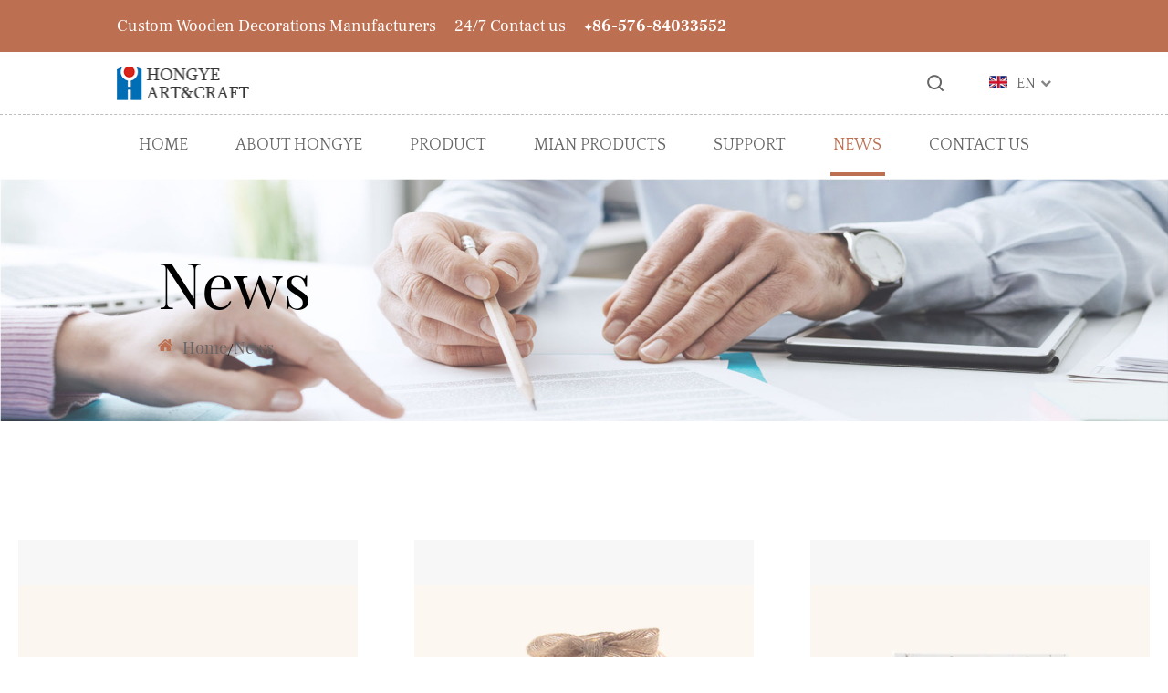

--- FILE ---
content_type: text/html; charset=utf-8
request_url: https://www.hyhongye.com/news/page/7/
body_size: 9988
content:
<!DOCTYPE html>
<html lang="en">
<head>
    <meta charset="UTF-8">
    <meta http-equiv="X-UA-Compatible" content="IE=edge">
    <meta name="viewport" content="width=device-width, initial-scale=1.0">
    <title>News-Zhejiang Hongye Art & Craft Co., Ltd.</title>
<meta name="description" content="News- Zhejiang Hongye Art & Craft Co., Ltd." />
<meta name="keywords" content="News" />
<!--#header##-->    <link href="/template/en/images/index/icon.ico" rel="shortcut icon">
    <link rel="stylesheet" href="/template/en/css/basic.css">
    <link rel="stylesheet" href="/template/en/css/main.css?ver=1.2">
    <link rel="stylesheet" href="/template/en/css/index.css">
    <link rel="stylesheet" href="/template/en/css/font-awesome.min.css">
    <link rel="stylesheet" href="/template/en/css/swiper.css">
    <link rel="stylesheet" href="/template/en/css/animate.min.css">
    <script src="/template/en/js/jquery.js"></script>
    <script src="/template/en/js/hwaq.js"></script>
    <script src="/template/en/js/index_js.js"></script>
    <script src="/template/en/js/main.js"></script>
    <script src="/template/en/js/wow.min.js"></script>
    <script src="/template/en/js/swiper.js"></script>
    <script src="/template/en/js/animatext.min.js"></script>
<meta name="google-site-verification" content="ii4vQf8HOuFDhgJE-fd3DrHs8xLCqDMD6scR1ymD-Rk" />
    <meta name="google-site-verification" content="XQYxjTWLYaLAgtGryoyp0Z6BrkrnFqEwpeDNLOHefBw" />
      <!-- Global site tag (gtag.js) - Google Ads: AW-10954240848 -->
        <script async src="https://www.googletagmanager.com/gtag/js?id=AW-10954240848"></script>
        <script>
        window.dataLayer = window.dataLayer || [];
        function gtag(){dataLayer.push(arguments);}
        gtag('js', new Date());

        gtag('config', 'AW-10954240848');
        </script>


        <!-- Global site tag (gtag.js) - Google Analytics -->
        <script async src="https://www.googletagmanager.com/gtag/js?id=G-9VCHJWP6QT"></script>
        <script>
        window.dataLayer = window.dataLayer || [];
        function gtag(){dataLayer.push(arguments);}
        gtag('js', new Date());

        gtag('config', 'G-9VCHJWP6QT');
        </script>

        <!-- Event snippet for 提交潜在客户表单 conversion page
        In your html page, add the snippet and call gtag_report_conversion when someone clicks on the chosen link or button. -->
        <script>
        function gtag_report_conversion(url) {
        var callback = function () {
            if (typeof(url) != 'undefined') {
            window.location = url;
            }
        };
        gtag('event', 'conversion', {
            'send_to': 'AW-10954240848/3nKSCN-XvdADENDmseco',
            'event_callback': callback
        });
        return false;
        }
        </script>

    

</head>

  
<body>
    


<div id="header">
    <!--===================== H-TOP =====================-->
    <div class="h-top">
        <div class="ui container">
            <a href="/">Custom Wooden Decorations Manufacturers</a>
           <div>24/7 Contact us</div>
           <div>+86-576-84033552</div>
        </div>
    </div>
    <!-- h-bottom -->
    <div class="h-bottom">
        <div class="ui container">
            <a href="/" class="logo">
                <img src="/template/en/images/index/logo.png" alt="Zhejiang Hongye Art & Craft CO.,LTD.">
            </a>
            <img src="/template/en/images/index/search.png" alt="search" class="search">
            <div class="lang">
                <img src="/template/en/images/en.jpg" alt="">
                <div>EN</div>
                <i class="fa fa-chevron-down"></i>
                <ul class="lang">
                                        <li>
                        <a href="https://www.hyhongye.com/">
                            <img src="/template/en/images/en.jpg" alt="">
                            <em data-name="en">English</em>
                        </a>
                    </li>
                                        <li>
                        <a href="https://ru.hyhongye.com/">
                            <img src="/template/en/images/ru.jpg" alt="">
                            <em data-name="ru">русский</em>
                        </a>
                    </li>
                                        <li>
                        <a href="https://de.hyhongye.com/">
                            <img src="/template/en/images/de.jpg" alt="">
                            <em data-name="de">Deutsch</em>
                        </a>
                    </li>
                                        <li>
                        <a href="https://jp.hyhongye.com/">
                            <img src="/template/en/images/jp.jpg" alt="">
                            <em data-name="jp">日本語</em>
                        </a>
                    </li>
                    
                     <li>
                        <a href="https://www.hyartcrafts.com/">
                            <img src="/template/en/images/cn.jpg" alt="">
                            <em data-name="cn">中文简体</em>
                        </a>
                    </li>
                </ul>
            </div>
        </div>
    </div>
    <!--===================== NAVI =====================-->
    <div class="nav">
        <div class="ui container menu">

            <div class="menu-box right floated item">
                <ul class="menu">
                    <li class="s_index">
                        <div class="sublin"><div></div></div>
                        <a href="/">Home</a>
                    </li>
                                          <li class="s_about">
                        <div class="sublin"><div></div></div>
                        <a rel="nofollow" href="/about/">About Hongye</a>
                        <ul class="sub-menu">
                                                        <li>
                                <a rel="nofollow" href="/about/?name=culture">Company Culture</a>
                            </li>
                                                        <li>
                                <a rel="nofollow" href="/about/?name=honor">Honor certificate</a>
                            </li>
                                                        <li>
                                <a rel="nofollow" href="/about/?name=history">Development history</a>
                            </li>
                                                        <li>
                                <a rel="nofollow" href="/about/?name=factory">Factory show</a>
                            </li>
                            
                        </ul>
                    </li>
                                          <li class="s_product">
                        <div class="sublin"><div></div></div>
                        <a href="/product/">Product</a>

                        <ul class="sub-menu">
                                                        <li>
                                <a href="/product/daily-decoration/">Daily Decoration</a>
                            </li>
                                                        <li>
                                <a href="/product/seasonal/">Seasonal</a>
                            </li>
                                                        <li>
                                <a href="/product/diy-handson-products/">DIY</a>
                            </li>
                                                        <li>
                                <a href="/product/storage/">Storage</a>
                            </li>
                                                        <li>
                                <a href="/product/wooden-toys/">Wooden Toys</a>
                            </li>
                            
                        </ul>

                        <ul class="sub-menu">
                                                        <li>
                                <a href="/product/daily-decoration/">
                                    <img src="/hyhongye/2021/10/15/daily.png?imageView2/2/format/jp2" alt="">
                                    <div>
                                        Daily Decoration                                    </div>
                                </a>
                                
                            </li>
                                                        <li>
                                <a href="/product/seasonal/">
                                    <img src="/hyhongye/2021/10/15/seasonal-1.png?imageView2/2/format/jp2" alt="">
                                    <div>
                                        Seasonal                                    </div>
                                </a>

                                <ul class="menu_2">
                                    <ul>
                                                                        <li>
                                        <a href="/product/seasonal/christmas/">● Christmas</a>
                                    </li>
                                                                        <li>
                                        <a href="/product/seasonal/easter/">● Easter</a>
                                    </li>
                                                                        <li>
                                        <a href="/product/seasonal/halloween/">● Halloween</a>
                                    </li>
                                                                        <li>
                                        <a href="/product/seasonal/harvest/">● Harvest </a>
                                    </li>
                                                                        <li>
                                        <a href="/product/seasonal/other-festval/">● Other Festval</a>
                                    </li>
                                                                        <li>
                                        <a href="/product/seasonal/spring-summer/">● Spring&Summer </a>
                                    </li>
                                                                        </ul>
                                </ul>
                                
                            </li>
                                                        <li>
                                <a href="/product/diy-handson-products/">
                                    <img src="/hyhongye/2021/10/15/diy-4.png?imageView2/2/format/jp2" alt="">
                                    <div>
                                        DIY                                    </div>
                                </a>

                                
                            </li>
                                                        <li>
                                <a href="/product/storage/">
                                    <img src="/hyhongye/2021/10/15/storage-1.png?imageView2/2/format/jp2" alt="">
                                    <div>
                                        Storage                                    </div>
                                </a>
                                
                            </li>
                                                        <li>
                                <a href="/product/wooden-toys/">
                                    <img src="/hyhongye/2021/10/15/woodentoys-1.png?imageView2/2/format/jp2" alt="">
                                    <div>
                                        Wooden Toys                                    </div>
                                </a>
                                
                            </li>
                            
                        </ul>
                    </li>

                    <li class="s_mian_product">
                        <div class="sublin"><div></div></div>
                        <a href="mian-products">Mian products</a>
                    </li>

                                          <li class="s_support">
                        <div class="sublin"><div></div></div>
                        <a rel="nofollow" href="/support/">Support</a>

                        <ul class="sub-menu">
                                                        <li>
                                <a rel="nofollow" href="/support/?name=faq">FAQ</a>
                            </li>
                            
                        </ul>
                    </li>
                                          <li class="s_news">
                        <div class="sublin"><div></div></div>
                        <a href="/news/">News</a>

                        <ul class="sub-menu">
                                                        <li>
                                <a href="/news/industry-news/">Industry news</a>
                            </li>
                                                        <li>
                                <a rel="nofollow" href="/news/company-news/">Company news</a>
                            </li>
                            
                        </ul>
                    </li>
                                          <li class="s_contact">
                        <div class="sublin"><div></div></div>
                        <a rel="nofollow" href="/contact/">Contact us</a>
                    </li>
                </ul>
            </div>
            <div class="search-box">
                <form method="get" action="/product" >
                    <input type="text" placeholder="search" name="search">
                    <input type="submit" value="">
                </form>
                <i class="close"></i>
            </div>
        </div>
    </div>
</div>

<!-- mobile -->
<div id="mobile" class="white">
    <div id="menu-on">
        <i class="line1"></i>
        <i class="line2"></i>
        <i class="line3"></i>
    </div>
    <div class="mobile-logo">
        <a href="/">
            <img src="/template/en/images/index/logo.png" alt="Zhejiang Hongye Art & Craft CO.,LTD.">
        </a>
    </div>
    <div class="menu-content">
        <div class="menu-logo"><a href="/">
                <img src="/template/en/images/index/logo.png" alt="Zhejiang Hongye Art & Craft CO.,LTD."></a></div>
        <div class="menu-list">
            <h3>
                <i class="fa fa-list"></i>
                Web Menu
            </h3>
            <div class="menu-menu-container">
                <ul id="menu-menu-1" class="menu">
                                        <li class="menu-item menu-item-type-taxonomy menu-item-object-category menu-item-has-children menu-item-28755 phone_index">
                        <a href="/">Home</a>
                    </li>
                                        <li class="menu-item menu-item-type-taxonomy menu-item-object-category menu-item-has-children menu-item-28755 phone_about">
                        <a rel="nofollow" href="/about/">About us</a>
                        <ul class="sub-menu">
                                                        <li class="menu-item menu-item-type-custom menu-item-object-custom menu-item-28758 ">
                                <a rel="nofollow" href="/about/?name=culture">Company Culture</a>
                            </li>
                                                        <li class="menu-item menu-item-type-custom menu-item-object-custom menu-item-28758 ">
                                <a rel="nofollow" href="/about/?name=honor">Honor certificate</a>
                            </li>
                                                        <li class="menu-item menu-item-type-custom menu-item-object-custom menu-item-28758 ">
                                <a rel="nofollow" href="/about/?name=history">Development history</a>
                            </li>
                                                        <li class="menu-item menu-item-type-custom menu-item-object-custom menu-item-28758 ">
                                <a rel="nofollow" href="/about/?name=factory">Factory show</a>
                            </li>
                                                    </ul>
                    </li>
                                        <li class="menu-item menu-item-type-taxonomy menu-item-object-category menu-item-has-children menu-item-28755 phone_product">
                        <a href="/product/">Product</a>
                        <ul class="sub-menu">
                                                        <li class="menu-item menu-item-type-custom menu-item-object-custom menu-item-28758 ">
                                <a href="/product/daily-decoration/">Daily Decoration</a>
                            </li>
                                                        <li class="menu-item menu-item-type-custom menu-item-object-custom menu-item-28758 ">
                                <a href="/product/seasonal/">Seasonal</a>
                            </li>
                                                        <li class="menu-item menu-item-type-custom menu-item-object-custom menu-item-28758 ">
                                <a href="/product/diy-handson-products/">DIY</a>
                            </li>
                                                        <li class="menu-item menu-item-type-custom menu-item-object-custom menu-item-28758 ">
                                <a href="/product/storage/">Storage</a>
                            </li>
                                                        <li class="menu-item menu-item-type-custom menu-item-object-custom menu-item-28758 ">
                                <a href="/product/wooden-toys/">Wooden Toys</a>
                            </li>
                                                    </ul>
                    </li>
                                        <li class="menu-item menu-item-type-taxonomy menu-item-object-category menu-item-has-children menu-item-28755 phone_support">
                        <a rel="nofollow" href="/support/">Support</a>
                        <ul class="sub-menu">
                                                        <li class="menu-item menu-item-type-custom menu-item-object-custom menu-item-28758 ">
                                <a rel="nofollow" href="/support/?name=faq">FAQ</a>
                            </li>
                                                    </ul>
                    </li>
                                        <li class="menu-item menu-item-type-taxonomy menu-item-object-category menu-item-has-children menu-item-28755 phone_news">
                        <a href="/news/">News</a>
                        <ul class="sub-menu">
                                                        <li class="menu-item menu-item-type-custom menu-item-object-custom menu-item-28758 ">
                                <a href="/news/industry-news/">Industry news</a>
                            </li>
                                                        <li class="menu-item menu-item-type-custom menu-item-object-custom menu-item-28758 ">
                                <a rel="nofollow" href="/news/company-news/">Company news</a>
                            </li>
                                                    </ul>
                    </li>
                                        <li class="menu-item menu-item-type-taxonomy menu-item-object-category menu-item-has-children menu-item-28755 phone_contact">
                        <a rel="nofollow" href="/contact/">Contact us</a>
                    </li>
                                    </ul>
            </div>            
        </div>

        <div class="mob-search">
            <h3><i class="fa fa-search"></i> Product Search</h3>
            <form method="get" action="/product/">
                <input type="text" placeholder="Search..." name="search" required="required" id="s" value="">
                <input type="submit" value="">
            </form>
        </div>
        <div class="mob-yuy">
            <h3><i class="fa fa-globe"></i> Language</h3>
            <ul class="lang">
                                        <li>
                        <a href="https://en.hyhongye.com/">
                            <img src="/template/en/images/en.jpg" alt="">
                            <em data-name="en">English</em>
                        </a>
                    </li>
                                        <li>
                        <a href="https://ru.hyhongye.com/">
                            <img src="/template/en/images/ru.jpg" alt="">
                            <em data-name="ru">русский</em>
                        </a>
                    </li>
                                        <li>
                        <a href="https://de.hyhongye.com/">
                            <img src="/template/en/images/de.jpg" alt="">
                            <em data-name="de">Deutsch</em>
                        </a>
                    </li>
                                        <li>
                        <a href="https://jp.hyhongye.com/">
                            <img src="/template/en/images/jp.jpg" alt="">
                            <em data-name="jp">日本語</em>
                        </a>
                    </li>
                                        <li>
                        <a href="https://www.hyartcrafts.com/">
                            <img src="/template/en/images/cn.jpg" alt="">
                            <em data-name="cn">中文简体</em>
                        </a>
                    </li>
                </ul>
        </div>
        <div class="mob-share">
            <h3><i class="fa fa-share-alt"></i> Share</h3>
            <ul class="grid-box">
                <li class="column"><a rel="nofollow" href="javascript:window.open('http://www.facebook.com/sharer.php?u='+encodeURIComponent(document.location.href)+'&t='+encodeURIComponent(document.title),'_blank','toolbar=yes, location=yes, directories=no, status=no, menubar=yes, scrollbars=yes, resizable=no, copyhistory=yes, width=600, height=450,top=100,left=350');void(0)"><i class="fa fa-facebook-f"></i></a></li>
                <li class="column"><a rel="nofollow" href="javascript:window.open('http://twitter.com/home?status='+encodeURIComponent(document.location.href)+' '+encodeURIComponent(document.title),'_blank','toolbar=yes, location=yes, directories=no, status=no, menubar=yes, scrollbars=yes, resizable=no, copyhistory=yes, width=600, height=450,top=100,left=350');void(0)"><i class="fa fa-twitter"></i></a></li>
                <li class="column"><a rel="nofollow" href="javascript:window.open('https://web.whatsapp.com/send?text='+encodeURIComponent(document.location.href),'_blank','toolbar=yes, location=yes, directories=no, status=no, menubar=yes, scrollbars=yes, resizable=no, copyhistory=yes, width=600, height=450,top=100,left=350');void(0)"><i class="fa fa-whatsapp"></i></a></li>
                <li class="column"><a rel="nofollow" href="javascript:window.open('http://www.linkedin.com/shareArticle?mini=true&url='+encodeURIComponent(document.location.href)+'&title='+encodeURIComponent(document.title)+'&source='+encodeURIComponent(document.location.href),'_blank','toolbar=yes, location=yes, directories=no, status=no, menubar=yes, scrollbars=yes, resizable=no, copyhistory=yes, width=600, height=450,top=100,left=350');void(0)"><i class="fa fa-linkedin in"></i></a></li>
                <li class="column"><a rel="nofollow" href="javascript:window.open('https://reddit.com/submit?title='+encodeURIComponent(document.title)+'&url='+encodeURIComponent(document.location.href),'_blank','toolbar=yes, location=yes, directories=no, status=no, menubar=yes, scrollbars=yes, resizable=no, copyhistory=yes, width=600, height=450,top=100,left=350');void(0)"><i class="fa fa-reddit"></i></a></li>
                <li class="column"><a rel="nofollow" href="javascript:window.open('https://pinterest.com/pin/create/button/?description='+encodeURIComponent(document.title)+'&url='+encodeURIComponent(document.location.href),'_blank','toolbar=yes, location=yes, directories=no, status=no, menubar=yes, scrollbars=yes, resizable=no, copyhistory=yes, width=600, height=450,top=100,left=350');void(0)"><i class="fa fa-pinterest"></i></a></li>
            </ul>
        </div>
        <div id="menu-off">
            <h3><i class="fa fa-close"></i> Exit Menu</h3>
        </div>
    </div>
</div>
    <input value="news" type="hidden" id="header_alias">
    <input value="" type="hidden" id="header_alias_2">
<link rel="stylesheet" href="/template/en/css/news.css?ver=1.0">

<div id="c_banner">
    <img src="/template/en/images/index/c_banner_5.jpg">
    <div class="content">
        <div>
            <div class="title">News</div>
            <div class="crumbs">
                <i class="fa fa-home"></i>
                <a href="/">Home</a> &#47; <span>News</span>            </div>
            
        </div>

    </div>
</div>

    <div id="newslist-page">
        <div class="container">
            <div class="list_cont">

                                <div class="list">
                    <a href="/news/industry-news/what-safety-precautions-should-be-paid-attention-to-for-wooden-toys.html" class="img">
                        <img src="/hyhongye/2021/10/12/3-5.jpg" alt="">
                    </a>
                    <a class="title" href="/news/industry-news/what-safety-precautions-should-be-paid-attention-to-for-wooden-toys.html">What safety precautions should be paid attention to for wooden toys?</a>
                    <div class="time">
                        <img src="/template/en/images/index/news_2.png" alt="time">
                        <span>Jun 16,2023</span>
                    </div>
                    <a href="/news/industry-news/what-safety-precautions-should-be-paid-attention-to-for-wooden-toys.html" class="des">
                        When it comes to wooden toys, safety is of utmost importance. Here are some safety precautions that should be considered for wooden toys:

Age Appropriateness: Ensure that the wooden toy is suitable for the child's age. Manufacturers often provide recommended age ranges for their products. Select toys that match the child's developmental stage to avoid potential hazards.

Non-Toxic Materials: Look for wooden toys that are made from non-toxic materials, preferably those that are certified as safe for children. The toy should be free from harmful chemicals, such as lead-based paints or varnishes.

Smooth Surfaces: Check the wooden toy for any rough or sharp edges. The surface should be smooth and splinter-free to prevent injuries. Pay particular attention to corners, joints, and any exposed nails or screws.

Securely Attached Parts: Ensure that all parts of the wooden toy are securely attached. Small components, such as buttons or wheels, should be tightly fixed to prevent choking hazards. Give the toy a gentle tug to ensure that it can withstand normal play without disassembling.

Avoid Small Detachable Parts: Avoid wooden toys that have small detachable parts, especially for younger children who are prone to putting objects in their mouths. Small pieces can pose a choking hazard and should be avoided.

Size and Shape: Consider the size and shape of the wooden toy. It should be large enough to prevent accidental swallowing or choking. Be cautious of toys with long strings or cords, as they can pose a strangulation risk.

Sturdy Construction: Choose wooden toys that are well-constructed and durable. They should be able to withstand rough play and not easily break or splinter. Check for loose parts or signs of wear and tear regularly, and discard any damaged toys.

Supervision: Always supervise children while they play with wooden toys, especially infants and toddlers who are at a higher risk of accidents. Be attentive to their activities and ensure they are using the toys appropriately.

Storage and Maintenance: Properly store wooden toys when not in use to prevent damage and maintain their integrity. Follow any specific care instructions provided by the manufacturer, such as cleaning methods or recommended maintenance practices.                    </a>
                </div>
                                <div class="list">
                    <a href="/news/industry-news/how-do-i-care-for-and-maintain-wooden-easter-decorations.html" class="img">
                        <img src="/hyhongye/2022/03/16/img_3414-2.jpg" alt="">
                    </a>
                    <a class="title" href="/news/industry-news/how-do-i-care-for-and-maintain-wooden-easter-decorations.html">How do I care for and maintain wooden Easter decorations?</a>
                    <div class="time">
                        <img src="/template/en/images/index/news_2.png" alt="time">
                        <span>Jun 09,2023</span>
                    </div>
                    <a href="/news/industry-news/how-do-i-care-for-and-maintain-wooden-easter-decorations.html" class="des">
                        Caring for and maintaining wooden Easter decoration is important to ensure their longevity and preserve their appearance. Here are some tips to help you care for and maintain wooden Easter decorations:

Dusting: Regularly dust your wooden Easter decorations to prevent the accumulation of dirt and grime. Use a soft, lint-free cloth or a feather duster to gently wipe away any dust particles. Avoid using abrasive materials that could scratch the surface of the wood.

Cleaning: If your wooden Easter decorations become dirty or stained, you can clean them using a mild solution of water and a gentle dish soap. Dampen a soft cloth with the soapy water, wring out excess moisture, and gently wipe the surface of the decorations. Immediately dry the wood with a clean, dry cloth to prevent moisture damage.

Avoid excessive moisture: Wood is sensitive to changes in humidity and moisture. Keep your wooden Easter decorations away from areas with excessive moisture, such as bathrooms or kitchens, as it can cause the wood to warp or swell. Also, avoid placing them directly under open windows or in direct sunlight, as prolonged exposure to sunlight can fade the colors and finish of the wood.

Avoid extreme temperatures: Extreme temperature fluctuations can cause the wood to expand or contract, leading to cracking or warping. Avoid placing your wooden Easter decorations near heating vents, radiators, or fireplaces. Store them in a cool, dry place when not in use.

Apply a protective finish: If your wooden Easter decorations have an unfinished surface, you may consider applying a protective finish to enhance their durability and protect them from moisture and stains. Choose a suitable wood finish such as varnish, lacquer, or polyurethane, and apply it according to the manufacturer's instructions.

Handle with care: When handling your wooden Easter decorations, be gentle and avoid dropping or knocking them against hard surfaces. Rough handling can cause dents, chips, or scratches.

Storage: Proper storage is crucial to prevent damage during periods when the decorations are not in use. Store them in a clean, dry area away from direct sunlight, extreme temperatures, and high humidity. Wrap them individually in soft tissue paper or bubble wrap to protect them from dust and scratches.

By following these care and maintenance tips, you can ensure that your wooden Easter decorations remain beautiful and last for many seasons to come.                    </a>
                </div>
                                <div class="list">
                    <a href="/news/industry-news/are-there-any-maintenance-or-care-instructions-for-the-wooden-calendar.html" class="img">
                        <img src="/hyhongye/2021/10/15/img_6999.jpg" alt="">
                    </a>
                    <a class="title" href="/news/industry-news/are-there-any-maintenance-or-care-instructions-for-the-wooden-calendar.html">Are there any maintenance or care instructions for the wooden calendar?</a>
                    <div class="time">
                        <img src="/template/en/images/index/news_2.png" alt="time">
                        <span>Jun 01,2023</span>
                    </div>
                    <a href="/news/industry-news/are-there-any-maintenance-or-care-instructions-for-the-wooden-calendar.html" class="des">
                        To provide appropriate maintenance and care for a wooden calendar, you can follow these general guidelines:

Dusting: Regularly dust the wooden calendar with a soft, lint-free cloth or a feather duster to remove any surface dust or debris. This helps prevent the accumulation of dirt and keeps the wood looking clean.

Avoid direct sunlight: Prolonged exposure to direct sunlight can cause the wood to fade or discolor over time. It's advisable to place the wooden calendar in an area where it won't be exposed to direct sunlight for extended periods.

Humidity control: Wood is sensitive to changes in humidity, which can cause it to expand or contract. To maintain the quality of the wooden calendar, avoid placing it in extremely humid or dry environments. If you live in an area with significant humidity fluctuations, consider using a humidifier or dehumidifier to maintain a stable environment.

Avoid water and liquid spills: Wood is vulnerable to moisture damage, so it's crucial to keep the wooden calendar away from water and other liquids. Clean up any spills immediately to prevent the wood from absorbing moisture and potentially warping or staining.

Cleaning: If the wooden calendar requires more than simple dusting, you can lightly dampen a soft cloth with water or a mild wood cleaner. Gently wipe the surface of the wood, following the grain, and immediately dry it with a separate cloth to prevent any moisture from lingering.

Polishing and oiling: Depending on the type of wood and its finish, you may want to periodically polish or oil the wooden calendar to maintain its appearance and protect the wood. Follow the manufacturer's instructions or consult a professional for suitable wood polish or oil that won't harm the calendar's finish.

Handle with care: When moving or handling the wooden calendar, be cautious not to drop it or subject it to excessive force. Treat it gently to avoid any potential damage to the wood or delicate components.ProductHY-48458-1 Christmas desk calendar




Material:
Plywood,Mdf,Nature Wood


Size:
17CM（L）X7.2CM（W）X25.3CM（H）


Color:
Nature Wood Color,Costomized Color


Style:
Christmas,Halloween,Harvest,Easter,Daily Decoration,Etc


Packing:
Carton Or Costomized


Sample Period:
7-14days  (Reasonable Sample Fees&amp;Shipping)


Bulk Order Period:
45-60 Days


Service:
OEM, ODM, OBM




                    </a>
                </div>
                                <div class="list">
                    <a href="/news/industry-news/what-are-the-best-ways-to-preserve-and-maintain-wooden-christmas-decorations.html" class="img">
                        <img src="/hyhongye/2022/03/16/img_3585.jpg" alt="">
                    </a>
                    <a class="title" href="/news/industry-news/what-are-the-best-ways-to-preserve-and-maintain-wooden-christmas-decorations.html">What are the best ways to preserve and maintain wooden Christmas decorations?</a>
                    <div class="time">
                        <img src="/template/en/images/index/news_2.png" alt="time">
                        <span>May 24,2023</span>
                    </div>
                    <a href="/news/industry-news/what-are-the-best-ways-to-preserve-and-maintain-wooden-christmas-decorations.html" class="des">
                        Preserving and maintaining wooden Christmas decoration is important to ensure their longevity and keep them looking beautiful for years to come. Here are some of the best ways to achieve that:

Regular dusting: Dust your wooden Christmas decorations regularly to prevent the buildup of dirt and grime. Use a soft, dry cloth or a feather duster to gently remove dust from the surface of the decorations.

Avoid moisture: Wood can warp, crack, or rot when exposed to excessive moisture. Keep your wooden decorations away from areas with high humidity, such as bathrooms or kitchens. Also, avoid placing them near open windows or in direct contact with water sources.

Store properly: When the holiday season is over, store your wooden Christmas decoration in a dry and cool place. Avoid storing them in damp basements or attics as the fluctuating temperature and humidity can damage the wood. Wrap them in acid-free tissue paper or place them in airtight containers to protect them from dust and pests.

Protect from direct sunlight: Prolonged exposure to direct sunlight can cause fading and discoloration of the wood. Display your wooden decorations away from windows or use curtains or blinds to filter sunlight if necessary.

Apply a protective finish: If your wooden Christmas decorations are unfinished or the finish has worn off, consider applying a protective coating. Choose a clear varnish, shellac, or polyurethane finish suitable for wood. Apply the finish according to the manufacturer's instructions to seal the wood and protect it from moisture and damage.

Handle with care: When handling your wooden decorations, be gentle to avoid accidental bumps or drops. This will prevent scratches, dents, or other damage that can occur due to mishandling.

Inspect for damage: Regularly inspect your wooden decorations for any signs of damage such as cracks, splits, or loose parts. If you notice any issues, address them promptly. Small cracks can be filled with wood putty or glue, and loose parts can be reattached with appropriate adhesive.

Avoid extreme temperature changes: Rapid changes in temperature can cause the wood to expand or contract, leading to warping or cracking. Avoid placing your wooden decorations near heat sources like radiators or fireplaces.

Use a humidifier: In dry climates or during the winter season when indoor air tends to be dry, consider using a humidifier to maintain a moderate level of humidity. This will help prevent the wood from drying out and cracking.

By following these tips, you can preserve the beauty and integrity of your wooden Christmas decorations, ensuring that they bring joy and festive spirit for many holiday seasons to come.                    </a>
                </div>
                                <div class="list">
                    <a href="/news/industry-news/how-can-i-ensure-that-my-wooden-crafts-are-safe-and-durable.html" class="img">
                        <img src="/hyhongye/2022/03/16/img_3564-1.jpg" alt="">
                    </a>
                    <a class="title" href="/news/industry-news/how-can-i-ensure-that-my-wooden-crafts-are-safe-and-durable.html"> How can I ensure that my wooden crafts are safe and durable?</a>
                    <div class="time">
                        <img src="/template/en/images/index/news_2.png" alt="time">
                        <span>May 18,2023</span>
                    </div>
                    <a href="/news/industry-news/how-can-i-ensure-that-my-wooden-crafts-are-safe-and-durable.html" class="des">
                        There are several steps you can take to ensure that your wooden crafts are safe and durable:

Choose the right type of wood: Select a wood species that is strong, durable, and appropriate for the intended use of the craft. Some of the most commonly used woods for crafting include oak, walnut, maple, and cherry.

Use high-quality tools: Use sharp, high-quality tools to create your wooden crafts. Dull tools can cause wood to splinter or crack, which can compromise the structural integrity of the craft.

Apply a protective finish: Applying a protective finish, such as varnish, lacquer, or oil, can help protect your wooden crafts from damage caused by moisture, UV rays, and other environmental factors.

Avoid exposure to moisture: Wood is susceptible to damage from moisture, so it's important to keep your wooden crafts dry. If your craft will be exposed to moisture, consider using a waterproofing agent or sealing the wood with a water-resistant finish.

Test for strength: Once your craft is complete, test it for strength and durability. This can help identify any weak spots or potential safety hazards.

Follow safety guidelines: Finally, always follow safety guidelines when using tools and handling wood. Wear protective gear, such as gloves and eye protection, and use caution when using power tools or handling sharp objects.

By taking these steps, you can help ensure that your wooden crafts are safe and durable, and will provide years of enjoyment.                    </a>
                </div>
                                <div class="list">
                    <a href="/news/industry-news/how-can-i-personalize-wooden-crafts-with-different-finishes-or-stains.html" class="img">
                        <img src="/hyhongye/2022/03/16/img_3392.jpg" alt="">
                    </a>
                    <a class="title" href="/news/industry-news/how-can-i-personalize-wooden-crafts-with-different-finishes-or-stains.html">How can I personalize wooden crafts with different finishes or stains?</a>
                    <div class="time">
                        <img src="/template/en/images/index/news_2.png" alt="time">
                        <span>May 12,2023</span>
                    </div>
                    <a href="/news/industry-news/how-can-i-personalize-wooden-crafts-with-different-finishes-or-stains.html" class="des">
                        Personalizing wooden crafts with different finishes or stains can be a fun and creative way to add your own unique touch to a project. Here are some steps to follow:

Sand the surface: Before you can apply any finishes or stains, make sure the wooden surface is smooth and free of any bumps or scratches. Sand the surface with a fine-grit sandpaper until it's smooth to the touch.

Choose your finish: There are many different finishes you can choose from, such as varnish, lacquer, or shellac. Each finish has its own unique characteristics and benefits, so do some research to find the one that best suits your needs.

Apply the finish: Follow the manufacturer's instructions for applying the finish. You may need to apply multiple coats, allowing each coat to dry completely before applying the next.

Choose your stain: If you want to add color to your wooden craft, consider using a stain. There are many different types of stains available, from oil-based to water-based, and each type will give a different look.

Apply the stain: Apply the stain with a brush or cloth, making sure to cover the entire surface evenly. Wipe away any excess stain with a clean cloth.

Seal the stain: Once the stain has dried, apply a clear sealant to protect the surface and give it a glossy or matte finish. Again, follow the manufacturer's instructions for applying the sealant.

With these steps, you can easily personalize your wooden crafts with different finishes or stains to make them truly your own.                    </a>
                </div>
                                
            </div>

            <div class="pages">
                <div class='wp-pagenavi' role='navigation'><a class="first" href="/news/page/1/">&lsaquo;&lsaquo;</a> <a class="prev" href="/news/page/6/">&lsaquo;</a> <a  href="/news/page/5/">5</a><a  href="/news/page/6/">6</a><span aria-current="page" class="current">7</span><a  href="/news/page/8/">8</a><a  href="/news/page/9/">9</a><a  href="/news/page/10/">10</a> <a class="next" href="/news/page/8/">&rsaquo;</a> <a class="end" href="/news/page/19/">&rsaquo;&rsaquo;</a></div>            </div>
        </div>
    </div>
<div id="footer">
    <div class="top">
        <div class="cont">
            <div class="left">
                <a href="/" class="logo"><img src="/template/en/images/index/logo_2.png" alt="Zhejiang Hongye Art & Craft CO.,LTD."></a>
                <!--<div class="tips">We are <a href="/">China wooden decorations manufacturers</a> that produces and supplies all kinds of crafts and toys.</div>-->
                <a class="pdf" download href="/hyhongye/2023/03/28/rand/1240/Hongye electronic catalogue.pdf">
                    <img src="/hyhongye/2023/03/28/1.png">
                    <span>PRODUCT CATALOGUE</span>
                </a>
                <div class="link_cont">
                    <!--<a rel="nofollow" href="javascript:window.open('http://www.facebook.com/sharer.php?u='+encodeURIComponent(document.location.href)+'&t='+encodeURIComponent(document.title),'_blank','toolbar=yes, location=yes, directories=no, status=no, menubar=yes, scrollbars=yes, resizable=no, copyhistory=yes, width=600, height=450,top=100,left=350');void(0)">
                        <i class="fa fa-facebook-f"></i>
                    </a>

                    <a rel="nofollow" href="javascript:window.open('http://twitter.com/home?status='+encodeURIComponent(document.location.href)+' '+encodeURIComponent(document.title),'_blank','toolbar=yes, location=yes, directories=no, status=no, menubar=yes, scrollbars=yes, resizable=no, copyhistory=yes, width=600, height=450,top=100,left=350');void(0)">
                        <i class="fa fa-twitter"></i>
                    </a>

                    <a rel="nofollow" href="javascript:window.open('http://www.linkedin.com/shareArticle?mini=true&url='+encodeURIComponent(document.location.href)+'&title='+encodeURIComponent(document.title)+'&source='+encodeURIComponent(document.location.href),'_blank','toolbar=yes, location=yes, directories=no, status=no, menubar=yes, scrollbars=yes, resizable=no, copyhistory=yes, width=600, height=450,top=100,left=350');void(0)">
                        <i class="fa fa-linkedin"></i>
                    </a>

                    <a rel="nofollow" href="javascript:window.open('https://pinterest.com/pin/create/button/?description='+encodeURIComponent(document.title)+'&url='+encodeURIComponent(document.location.href),'_blank','toolbar=yes, location=yes, directories=no, status=no, menubar=yes, scrollbars=yes, resizable=no, copyhistory=yes, width=600, height=450,top=100,left=350');void(0)">
                        <i class="fa fa-pinterest"></i>-->
                    <!--</a>-->

                </div>
            </div>

            <div class="right">
                <div class="list_cont">
                    <a class="list">
                        Quick Links
                    </a>
                    <a href="/" class="list foot_index">Home</a>
                    <a rel="nofollow" href="/about/" class="list foot_about">About us</a>
                    <a href="/product/" class="list foot_product">Product</a>
                    <a rel="nofollow" href="/support/" class="list foot_support">Support</a>
                    <a rel="nofollow" href="/news/" class="list foot_news">News</a>
                    <a rel="nofollow" href="/contact/" class="list foot_contact">Contact Us</a>
                </div>

                <div class="list_cont">
                    <a class="list">
                        Product Links
                    </a>
                    <a href="/" class="list">Wooden Crafts</a>
                    <a href="/" class="list">Wooden Decorations</a>
                    <a href="/product/" class="list">Wooden Calendars</a>
                    <a href="/product/seasonal/christmas/" class="list">Wooden Christmas Decoration</a>
                    <a href="/product/seasonal/easter/" class="list">Wooden Easter Decoration</a>
                </div>

                <div class="list_cont">
                    <a class="list">Contact Us</a>
                    <div>
                        <span>Add: </span>
                        <span>East of Weisi Road,West Industrial Park,Huangyan Economic Development Area,Taizhou City,Zhejiang Province</span>
                        
                    </div>
                    <div>
                        <span>Tel: </span>
                        <span>+86 18968579319</span>
                    </div>
                    <div>
                        <span>Phone: </span>
                        <span>+86-576-84033552</span>
                    </div>
                    <div>
                        <span>E-mail: </span>
                        <span>sales@hyhongye.com</span>
                    </div>
                </div>

            </div>
        </div>
    </div>

    <div class="bottom">
        <div class="copyright">Copyright © Hongye Art & Craft Co., Ltd. Rights Reserved. </div>
        <a rel="nofollow" href="http://www.hqsmartcloud.com/index" target="_blank"><img src="/template/en/images/HWAQ/EN/white.png" alt=""></a>
        
        <a rel="nofollow" href="http://beian.miit.gov.cn/" target="_blank">浙ICP备18037221号-1</a>
        <a class="hongyefoot hongyehide" href="/">Wholesale Wooden Crafts Manufacturers</a>
    </div>
</div>
</body>
</html>
<!-- Matomo -->
<script type="text/javascript">
  var _paq = window._paq || [];
  /* tracker methods like "setCustomDimension" should be called before "trackPageView" */
  _paq.push(['setCampaignNameKey', 'gclid']);
  //_paq.push(['setExcludedReferrers', ['super.hqsmartcloud.com']]);
  _paq.push(['trackPageView']);
  _paq.push(['enableLinkTracking']);
  (function() {
    var u="//supertest.hqsmartcloud.com/";
    _paq.push(['setTrackerUrl', u+'matomo.php']);
    _paq.push(['setSiteId', '945']);
    var d=document, g=d.createElement('script'), s=d.getElementsByTagName('script')[0];
    g.type='text/javascript'; g.async=true; g.defer=true; g.src='//hqcdn.hqsmartcloud.com/matomo.js'; s.parentNode.insertBefore(g,s);
  })();
</script>
<!-- End Matomo Code -->
                                  <!--chat-->
                                  


--- FILE ---
content_type: text/css
request_url: https://www.hyhongye.com/template/en/css/main.css?ver=1.2
body_size: 9198
content:
@font-face {
  font-family: 'FrankRuhlLibre-Regular';
  src: url(../fonts/FrankRuhlLibre-Regular.ttf) format('truetype');
}
@media screen and (max-width: 1000px){
  .hongyehide {
    display: none !important;
  }
  #banner {
    height: 260px !important;
    margin-top: 60px !important;
  }
  #c_banner img {
    height: 160px !important;
  }
  #index-body .i-product_muen .container .list div {
    font-size: 14px !important;
    line-height: 2 !important;
    margin-top: 5px !important;
  }
  #index-body .i-advance .container .list .des {
    line-height: 2 !important;
  }
  #footer > .top .cont .left .tips,
  #footer > .top .cont .right .list_cont:last-child div,
  #index-body .i-about_detail .container .left .des,
  #index-body .i-excellent .container .swiper-container .swiper-slide .right,
  #index-body .i-responsibilities .container .left .des {
    font-size: 14px !important;
    line-height: 2 !important;
  } 
}
@font-face {
  font-family: 'FrankRuhlLibre-Bold';
  src: url(../fonts/FrankRuhlLibre-Bold.ttf) format('truetype');
}
@font-face {
  font-family: 'Quattrocento-Regular';
  src: url(../fonts/Quattrocento-Regular.ttf) format('truetype');
}
@font-face {
  font-family: 'Quattrocento-Bold';
  src: url(../fonts/Quattrocento-Bold.ttf) format('truetype');
}
@font-face {
  font-family: 'PlayfairDisplay-Bold';
  src: url(../fonts/PlayfairDisplay-Bold.ttf) format('truetype');
}
@font-face {
  font-family: 'PlayfairDisplay-Medium';
  src: url(../fonts/PlayfairDisplay-Medium.ttf) format('truetype');
}
@font-face {
  font-family: 'Montserrat-Light';
  src: url(../fonts/Montserrat-Light.ttf) format('truetype');
}
@font-face {
  font-family: 'Montserrat-Regular';
  src: url(../fonts/Montserrat-Regular.ttf) format('truetype');
}
@font-face {
  font-family: 'PlayfairDisplay-Regular';
  src: url(../fonts/PlayfairDisplay-Regular.ttf) format('truetype');
}

#ewm{
  width: 150px;
  margin-left: 15%;
}
#ewm img{
  width: 100%;
}
.main-map{
			position: relative;
		}
        .main-map .info {
            border: solid 1px silver;
        }
        div.info-top {
            position: relative;
            background: none repeat scroll 0 0 #F9F9F9;
            border-bottom: 1px solid #CCC;
            border-radius: 5px 5px 0 0;
        }
        div.info-top div {
            display: inline-block;
            color: #333333;
            font-size: 14px;
            font-weight: bold;
            line-height: 31px;
            padding: 0 10px;
        }
        div.info-top img {
            position: absolute;
            top: 10px;
            right: 10px;
            transition-duration: 0.25s;
        }
        div.info-top img:hover {
            box-shadow: 0px 0px 5px #000;
        }
        div.info-middle {
            font-size: 12px;
            padding: 6px;
            line-height: 20px;
        }
        div.info-bottom {
            height: 0px;
            width: 100%;
            clear: both;
            text-align: center;
        }
        div.info-bottom img {
            position: relative;
            z-index: 104;           
        }
        .main-map span {
            margin-left: 5px;
            font-size: 11px;
        }
        .info-middle img {
            margin-bottom: 6px;
        }
		.amap-info>div{
			width:100%;
					}
#banner .swiper-container{
  overflow: inherit;
}
#layui_img{
  text-align: center;
  padding: 50px;
}
#layui_img img{
  width: 100%;
  max-width: 500px;
}
.cir_btn {
  border-bottom-left-radius: 20px;
  border-top-right-radius: 20px;
  transition: all 0.5s;
  cursor: pointer;
  background-color: #bd6f51;
}
.cir_btn:hover {
  border-top-left-radius: 20px;
  border-bottom-right-radius: 20px;
}

#header .h-top {
  background-color: #bd6f51;
}
#header .h-top .container {
  padding: 15px 0;
  width: 1400px;
  margin: auto;
  display: flex;
}
#header .h-top .container a {
  font-size: 18px;
  color: #fff;
  font-family: 'FrankRuhlLibre-Regular';
}
#header .h-top .container div {
  font-size: 18px;
  margin-left: 20px;
  color: #fff;
  font-family: 'FrankRuhlLibre-Regular';
}
#header .h-top .container div:last-child {
  margin-left: 20px;
  font-family: 'FrankRuhlLibre-Bold';
}
#header .h-bottom {
  display: flex;
  border-bottom: #bdbdbd dashed 1px;
  padding: 15px 0;
}
#header .h-bottom .container {
  padding: 0;
  display: flex;
  width: 1400px;
  align-items: center;
}
#header .h-bottom .container .logo {
  width: 145px;
  display: block;
}
#header .h-bottom .container .logo img {
  width: 100%;
}
#header .h-bottom .container .search {
  width: 18px;
  margin-left: auto;
  cursor: pointer;
}
#header .h-bottom .container .lang {
  position: relative;
  display: flex;
  align-items: center;
  cursor: pointer;
}
#header .h-bottom .container>.lang{
  margin-left: 50px;
  z-index: 4;
}
#header .h-bottom .container .lang img {
  width: 20px;
  height: 14px;
  margin-top: -2px;
}
#header .h-bottom .container .lang div {
  color: #666666;
  font-family: 'Quattrocento-Regular';
  font-size: 16px;
  margin-left: 10px;
}
#header .h-bottom .container .lang i {
  color: #858585;
  margin-left: 5px;
}
#header .h-bottom .container .lang ul {
  position: absolute;
  top: 100%;
  left: 0;
  width: 130px;
  z-index: 1;
  transform-style: preserve-3d;
  transform: rotate3d(1, 0, 0, -90deg);
  transform-origin: 0 0 0;
  opacity: 0;
  transition: all 0.5s;
  perspective: 500px;
  flex-wrap: wrap;
}
#header .h-bottom .container .lang ul li {
  width: 100%;
}
#header .h-bottom .container .lang ul li a {
  display: block;
  width: 100%;
  text-align: left;
  font-family: 'Quattrocento-Regular';
  font-size: 14px;
  padding: 5px;
  background-color: #000;
  color: #fff;
  transition: all 0.5s;
}
#header .h-bottom .container .lang ul li a:hover {
  background-color: #bd6f51;
}
#header .h-bottom .container .lang:hover ul {
  transform: rotate3d(0, 0, 0, -90deg);
  opacity: 1;
}
#header .nav {
  width: 100%;
  background: #fff;
}
#header .nav .ui.menu {
  width: 1400px;
  display: flex;
  align-items: center;
  justify-content: center;
}
#header .nav .ui.menu .menu-box {
  width: 100%;
}
#header .nav .ui.menu .menu-box ul.menu {
  width: 100%;
  display: flex;
  justify-content: center;
  align-items: center;
}
#header .nav .ui.menu .menu-box ul.menu > li {
  position: relative;
  font-size: 18px;
  color: #000;
  -webkit-perspective: 500px;
  perspective: 500px;
  transform-style: preserve-3d;
  z-index: 2;
  float: left;
  border-bottom: 3px solid transparent;
  -webkit-transition: 0.5s;
  -moz-transition: 0.5s;
  -ms-transition: 0.5s;
  -o-transition: 0.5s;
  transition: 0.5s;
  text-transform: uppercase;
}
#header .nav .ui.menu .menu-box ul.menu > li.s_excellent-process-design{
  display: none;
}
#header .nav .ui.menu .menu-box ul.menu > li .sublin {
  width: 100%;
  position: absolute;
  bottom: 0;
  display: flex;
  justify-content: center;
  align-items: center;
  opacity: 0;
  transition: all 0.5s;
}
#header .nav .ui.menu .menu-box ul.menu > li .sublin div {
  width: 0;
  height: 4px;
  background-color: #bd6f51;
  transition: all 0.5s;
}
#header .nav .ui.menu .menu-box ul.menu > li.active>.sublin{
  opacity: 1;
}

#header .nav .ui.menu .menu-box ul.menu > li.active .sublin div {
  width: 60px;
}
#header .nav .ui.menu .menu-box ul.menu > li.active>a{
  color: #bd6f51;
}
#header .nav .ui.menu .menu-box ul.menu > li:hover .sublin {
  opacity: 1;
}
#header .nav .ui.menu .menu-box ul.menu > li:hover .sublin div {
  width: 60px;
}
#header .nav .ui.menu .menu-box ul.menu > li > a {
  display: block;
  padding: 20px 50px;
  color: #666666;
  transition: all 0.5s;
  font-family: 'Quattrocento-Regular';
  position: relative;
}
#header .nav .ui.menu .menu-box ul.menu > li > a:hover {
  color: #bd6f51;
}
#header .nav .ui.menu .menu-box ul.menu > li ul.sub-menu {
  -webkit-perspective: 500px;
  perspective: 500px;
  transform-style: preserve-3d;
  text-align: left;
  position: absolute;
  font-size: 15px;
  background: #fff;
  top: 100%;
  width: 100%;
  transform: rotate3d(1, 0, 0, -90deg);
  -webkit-transform: rotate3d(1, 0, 0, -90deg);
  -moz-transform: rotate3d(1, 0, 0, -90deg);
  -ms-transform: rotate3d(1, 0, 0, -90deg);
  -o-transform: rotate3d(1, 0, 0, -90deg);
  -webkit-transform-origin: 0 0 0;
  -moz-transform-origin: 0 0 0;
  transform-origin: 0 0 0;
  opacity: 0;
  transition: transform 0.5s, opacity 0.3s;
  -webkit-transition: -webkit-transform 0.5s, opacity 0.3s;
  -moz-transition: -moz-transform 0.5s, opacity 0.3s;
  box-shadow: 0px 8px 10px rgba(0, 0, 0, 0.2);
  border-bottom: 3px solid #bd6f51;
  display: none \9;
}
#header .nav .ui.menu .menu-box ul.menu > li ul.sub-menu li {
  display: block;
  float: none;
  padding: 0 15px;
  line-height: 40px;
  color: black;
  font-size: 12px;
  -webkit-transition: 0.5s;
  -moz-transition: 0.5s;
  -ms-transition: 0.5s;
  -o-transition: 0.5s;
  transition: 0.5s;
  text-transform: capitalize;
}
#header .nav .ui.menu .menu-box ul.menu > li ul.sub-menu li a {
  display: block;
  text-align: center;
}
#header .nav .ui.menu .menu-box ul.menu > li ul.sub-menu li:hover {
  background: #222;
  color: white;
}
#header .nav .ui.menu .menu-box ul.menu > li ul.sub-menu:nth-child(3) {
  display: block;
}
#header .nav .ui.menu .menu-box ul.menu > li ul.sub-menu:nth-child(4) {
  display: none;
}
#header .nav .ui.menu .menu-box ul.menu > li:hover ul.sub-menu {
  -moz-opacity: 1;
  -khtml-opacity: 1;
  opacity: 1;
  transform: rotate3d(0, 0, 0, 0);
  -webkit-transform: rotate3d(0, 0, 0, 0);
  -moz-transform: rotate3d(0, 0, 0, 0);
  -ms-transform: rotate3d(0, 0, 0, 0);
  -o-transform: rotate3d(0, 0, 0, 0);
  display: block \9;
}
#header .nav .ui.menu .menu-box ul.menu > .s_product .sub-menu {
  display: flex;
  justify-content: center;
  align-items: center;
}
#header .nav .ui.menu .menu-box ul.menu > .s_product .sub-menu:nth-child(3) {
  display: none;
}
#header .nav .ui.menu .menu-box ul.menu > .s_product .sub-menu:nth-child(4) {
  width: 1400px;
  left: -580px;
  display: flex;
  justify-content: center;
  align-items: center;
  background-color: #fff;
  padding: 50px 0;
  flex-wrap: wrap;
}
#header .nav .ui.menu .menu-box ul.menu > .s_product .sub-menu:nth-child(4) > li {
  padding: 0;
  width: 141px;
  margin-left: 120px;
  position: relative;
}



#header .nav .ui.menu .menu-box ul.menu > .s_product .sub-menu:nth-child(4) > li:first-child {
  margin-left: 0;
}
#header .nav .ui.menu .menu-box ul.menu > .s_product .sub-menu:nth-child(4) > li:hover {
  background-color: inherit;
  color: #bd6f51;
}
#header .nav .ui.menu .menu-box ul.menu > .s_product .sub-menu:nth-child(4) > li:hover > a {
  transform: translateX(-20px) scale(0.8);
}
#header .nav .ui.menu .menu-box ul.menu > .s_product .sub-menu:nth-child(4) > li:hover > a img {
  filter: grayscale(0);
}
#header .nav .ui.menu .menu-box ul.menu > .s_product .sub-menu:nth-child(4) > li:hover > a div {
  color: #bd6f51;
}
#header .nav .ui.menu .menu-box ul.menu > .s_product .sub-menu:nth-child(4) > li:hover .menu_2 {
  transform: rotate3d(0, 0, 0, -90deg);
  -webkit-transform: rotate3d(0, 0, 0, -90deg);
  -moz-transform: rotate3d(0, 0, 0, -90deg);
  -ms-transform: rotate3d(0, 0, 0, -90deg);
  -o-transform: rotate3d(0, 0, 0, -90deg);
  opacity: 1;
  box-shadow: none;
  border: none;
  width:180px;
  height: 215px;
  top: -50px;
  display: flex;
  align-items: center;
  left: 80px;
}

#header .nav .ui.menu .menu-box ul.menu > .s_product .sub-menu:nth-child(4) > li a {

  transition: all 0.5s;
  display: block;
}
#header .nav .ui.menu .menu-box ul.menu > .s_product .sub-menu:nth-child(4) > li a img {
  width: 75px;
  display: block;
  margin: auto;
  filter: grayscale(1);
  transition: all 1s;
}
#header .nav .ui.menu .menu-box ul.menu > .s_product .sub-menu:nth-child(4) > li a div {
  text-align: center;
  font-family: 'PlayfairDisplay-Bold';
  font-size: 18px;
  color: #8c8c8c;
  transition: all 1s;
}
#header .nav .ui.menu .menu-box ul.menu > .s_product .sub-menu:nth-child(4) > li .menu_2 {
  position: absolute;
  top: 0;
  left: 115px;
  -webkit-perspective: 500px;
  perspective: 500px;
  transform-style: preserve-3d;
  font-size: 15px;
  background: unset;
  transform: rotate3d(1, 0, 0, -90deg);
  -webkit-transform: rotate3d(1, 0, 0, -90deg);
  -moz-transform: rotate3d(1, 0, 0, -90deg);
  -ms-transform: rotate3d(1, 0, 0, -90deg);
  -o-transform: rotate3d(1, 0, 0, -90deg);
  -webkit-transform-origin: 0 0 0;
  -moz-transform-origin: 0 0 0;
  transform-origin: 0 0 0;
  opacity: 0;
  transition: transform 0.5s, opacity 0.3s;
  -webkit-transition: -webkit-transform 0.5s, opacity 0.3s;
  -moz-transition: -moz-transform 0.5s, opacity 0.3s;
  box-shadow: 0px 8px 10px rgba(0, 0, 0, 0.2);
  border-bottom: 3px solid #eb623a;
  transition: all 0.5s;
  z-index: 999;
}
#header .nav .ui.menu .menu-box ul.menu > .s_product .sub-menu:nth-child(4) > li .menu_2 li {
  transition: all 0.5s;
}
#header .nav .ui.menu .menu-box ul.menu > .s_product .sub-menu:nth-child(4) > li .menu_2 li:hover {
  background: #eb9d7e;
  
}
#header .nav .ui.menu .menu-box ul.menu > .s_product .sub-menu:nth-child(4) > li .menu_2 li a {
  transition: all 0.5s;
  padding: 0 10px;
  line-height: 30px;
  text-align: left;
}
#header .nav .ui.menu .menu-box ul.menu > .s_product .sub-menu:nth-child(4) > li .menu_2 li a:hover{
  color: #fff;
}
#header .nav .search-box {
  line-height: normal;
  position: fixed;
  top: 0;
  left: 0;
  background: #fff;
  width: 100%;
  height: 100%;
  z-index: 99999;
  display: none;
}
#header .nav .search-box form {
  position: absolute;
  top: 45%;
  left: 50%;
  width: 60%;
  margin-left: -30%;
}
#header .nav .search-box form input {
  background: none;
  outline: none;
  border: none;
}
#header .nav .search-box form input[type="submit"] {
  width: 22px;
  height: 22px;
  background: url(../images/tc-zoom.png) no-repeat;
  position: absolute;
  right: 15px;
  top: 20px;
}
#header .nav .search-box form input[type="text"] {
  width: 100%;
  border-bottom: 1px solid #e1e1e1;
  font-size: 26px;
  color: #000;
  padding: 10px 0;
}
#header .nav .search-box form input[type="submit"]:hover {
  opacity: 0.7;
  filter: alpha(opacity=70);
}
#header .nav .search-box .close {
  width: 30px;
  height: 30px;
  background: url(../images/close.png) no-repeat;
  position: absolute;
  right: 25px;
  top: 15px;
  cursor: pointer;
}
#mobile {
  position: fixed;
  top: 0;
  left: -280px;
  width: 280px;
  -webkit-transition: 0.5s;
  -moz-transition: 0.5s;
  -ms-transition: 0.5s;
  -o-transition: 0.5s;
  transition: 0.5s;
  display: none;
  z-index: 20;
  height: 100%;
  font-family: 'PlayfairDisplay-Regular';
  font-weight: bold;
}
#mobile:before {
  content: '';
  width: 200%;
  height: 100%;
  position: fixed;
  top: 0;
  right: 100%;
  display: block;
  background: rgba(0, 0, 0, 0.13);
  z-index: -1;
  -webkit-transition: 0.5s;
  -moz-transition: 0.5s;
  -ms-transition: 0.5s;
  -o-transition: 0.5s;
  transition: 0.5s;
}
#mobile .mobile-logo {
  position: absolute;
  left: 100%;
  width: 100vw;
  height: 40px;
  line-height: 40px;
  text-align: center;
  background: #111;
  -moz-box-shadow: 0 0 10px rgba(255, 255, 255, 0.2);
  -o-box-shadow: 0 0 10px rgba(255, 255, 255, 0.2);
  box-shadow: 0 0 10px rgba(255, 255, 255, 0.2);
}
#mobile .mobile-logo img {
  max-height: 30px;
  margin: 0 auto;
  display: inline-block;
  vertical-align: middle;
}
#mobile #menu-on {
  width: 40px;
  height: 40px;
  background: #f5f5f5;
  position: absolute;
  left: 100%;
  top: 0;
  cursor: pointer;
  cursor: hand;
  z-index: 1;
}
#mobile #menu-on i {
  width: 23px;
  height: 2px;
  background: #222;
  display: block;
  position: absolute;
  left: 50%;
  -webkit-transform: translateX(-50%);
  -moz-transform: translateX(-50%);
  -ms-transform: translateX(-50%);
  -o-transform: translateX(-50%);
  transform: translateX(-50%);
  -webkit-transition: 0.5s;
  -moz-transition: 0.5s;
  -ms-transition: 0.5s;
  -o-transition: 0.5s;
  transition: 0.5s;
  -webkit-transform-origin: left center;
  -moz-transform-origin: left center;
  -ms-transform-origin: left center;
  -o-transform-origin: left center;
  transform-origin: left center;
}
#mobile #menu-on i.line1 {
  top: 12px;
}
#mobile #menu-on i.line2 {
  top: 19px;
}
#mobile #menu-on i.line3 {
  top: 26px;
}
#mobile .menu-content {
  width: 100%;
  height: 100%;
  display: block;
  background: #222;
  padding: 40px 10% 60px;
  overflow-y: auto;
  color: white;
}
#mobile .menu-content::-webkit-scrollbar {
  width: 3px;
  border-radius: 1.5px;
}
#mobile .menu-content::-webkit-scrollbar-button {
  display: none;
}
#mobile .menu-content::-webkit-scrollbar-track {
  background-color: #222;
}
#mobile .menu-content::-webkit-scrollbar-thumb {
  background-color: #eee;
}
#mobile .menu-content h3 {
  font-size: 20px;
  color: inherit;
  text-transform: capitalize;
  margin-bottom: 10px;
}
#mobile .menu-content h3 i {
  font-size: 16px;
  position: relative;
  top: -1px;
}
#mobile .menu-content .menu-logo {
  display: block;
}
#mobile .menu-content .menu-logo img {
  margin: 0 auto;
}
#mobile .menu-content .menu-list {
  margin: 40px 0;
}
#mobile .menu-content .menu-list ul li {
  font-size: 15px;
  color: inherit;
  text-transform: uppercase;
  line-height: 20px;
}
#mobile .menu-content .menu-list ul li a {
  padding: 8px 0;
  display: block;
}
#mobile .menu-content .menu-list ul li a:hover {
  color: #eb623a;
  text-decoration: underline;
}
#mobile .menu-content .menu-list ul li li a {
  position: relative;
  padding-left: 15px;
  font-size: 13px;
  line-height: 18px;
}
#mobile .menu-content .menu-list ul li li a:after {
  content: '';
  width: 6px;
  height: 1px;
  background: white;
  position: absolute;
  top: 50%;
  left: 0;
  -webkit-transform: translateY(-50%);
  -moz-transform: translateY(-50%);
  -ms-transform: translateY(-50%);
  -o-transform: translateY(-50%);
  transform: translateY(-50%);
}
#mobile .menu-content .menu-list ul li li li a {
  padding-left: 25px;
}
#mobile .menu-content .menu-list ul li li li a:after {
  width: 12px;
}
#mobile .menu-content .mob-search form {
  position: relative;
}
#mobile .menu-content .mob-search form input {
  width: 100%;
  height: 45px;
  line-height: 45px;
  border-radius: 5px;
  border: none;
  padding: 0 15px;
  font-size: 14px;
  color: black;
}
#mobile .menu-content .mob-search form input[type="submit"] {
  width: 45px;
  height: 45px;
  background: url("../images/icon-search-white.png") no-repeat center center #222;
  position: absolute;
  right: 0;
  top: 0;
  border-radius: 0;
}
#mobile .menu-content .mob-yuy {
  margin: 40px 0;
}
#mobile .menu-content .mob-yuy a {
  font-family: 'Montserrat-ExtraLight';
}
#mobile .menu-content .mob-yuy a e {
  font-family: 'Montserrat-ExtraLight';
}
#mobile .menu-content .mob-yuy ul li {
  margin-bottom: 10px;
  color: inherit;
  font-size: 14px;
}
#mobile .menu-content .mob-yuy ul li img {
  max-width: 40px;
  display: inline-block;
  vertical-align: middle;
  margin-right: 10px;
}
#mobile .menu-content .mob-share ul li {
  width: 30px;
  height: 30px;
  border-radius: 3px;
  background: #333;
  display: inline-block;
  text-align: center;
  line-height: 30px;
  color: white;
  font-size: 14px;
  margin-right: 3px;
  -webkit-transition: 0.5s;
  -moz-transition: 0.5s;
  -ms-transition: 0.5s;
  -o-transition: 0.5s;
  transition: 0.5s;
}
#mobile .menu-content .mob-share ul li:hover {
  background: #eb623a;
}
#mobile .menu-content #menu-off {
  margin-top: 40px;
  cursor: pointer;
  cursor: hand;
}
#mobile.active {
  left: 0;
  z-index: 999;
}
#mobile.active:before {
  right: 0;
}
#mobile.active #menu-on i.line1 {
  -webkit-transform: translateX(-50%) rotateZ(45deg);
  -moz-transform: translateX(-50%) rotateZ(45deg);
  -ms-transform: translateX(-50%) rotateZ(45deg);
  -o-transform: translateX(-50%) rotateZ(45deg);
  transform: translateX(-50%) rotateZ(45deg);
  top: 12px;
  margin-left: 3px;
}
#mobile.active #menu-on i.line2 {
  opacity: 0;
}
#mobile.active #menu-on i.line3 {
  -webkit-transform: translateX(-50%) rotateZ(-45deg);
  -moz-transform: translateX(-50%) rotateZ(-45deg);
  -ms-transform: translateX(-50%) rotateZ(-45deg);
  -o-transform: translateX(-50%) rotateZ(-45deg);
  transform: translateX(-50%) rotateZ(-45deg);
  top: 28px;
  margin-left: 3px;
}
#mobile.white .mobile-logo {
  -moz-box-shadow: 0 0 10px rgba(0, 0, 0, 0.2);
  -o-box-shadow: 0 0 10px rgba(0, 0, 0, 0.2);
  box-shadow: 0 0 10px rgba(0, 0, 0, 0.2);
  background: white;
}
#mobile.white .menu-content {
  background: white;
  color: black;
}
#mobile.white .menu-content .menu-list ul li li a:after {
  background: black;
}
#mobile.white .menu-content .mob-search form input {
  border: 1px solid black;
}
#mobile.white .menu-content .mob-search form input[type="submit"] {
  border-top-right-radius: 5px;
  border-bottom-right-radius: 5px;
}
#banner {
  position: relative;
  width: 100%;
  height: 800px;
  border-bottom: #ccc dashed 1px;
  overflow: hidden;
}
#banner .swiper-container {
  width: 1400px;
  overflow: hidden;
}
#banner .swiper-container .swiper-wrapper {
  width: 100%;
}
#banner .swiper-container .swiper-wrapper a {
  width: 100%;
  height: 100%;
  display: block;
}
#banner .swiper-container .swiper-wrapper a img {
  width: 100%;
  height: 100%;
  display: block;
}
#banner .content {
  position: absolute;
  top: 0;
  left: 0;
  width: 100%;
  height: 100%;
  display: flex;
  justify-content: center;
  align-items: center;
}
#banner .content .tips {
  font-family: 'PlayfairDisplay-Regular';
  width: 100%;
  position: absolute;
  bottom: 0;
  font-size: 270px;
  z-index: -1;
  color: #f6f6f6;
  padding-left: 160px;
}
#banner .content .cont {
  width: 1400px;
  display: flex;
  justify-content: space-between;
  align-items: center;
}
#banner .content .cont .left {
  width: 580px;
}
#banner .content .cont .left .title {
  font-family: 'PlayfairDisplay-Medium';
  font-size: 70px;
  color: #000;
}
#banner .content .cont .left .des {
  color: #000;
  font-family: 'Montserrat-Light';
  font-size: 20px;
  line-height: 2;
  margin-top: 20px;
}
#banner .content .cont .left .more {
  display: block;
  text-align: center;
  color: #fff;
  width: 130px;
  padding: 15px 0;
  background-color: #bd6f51;
  margin-top: 30px;
  font-size: 16px;
  font-family: 'Montserrat-Regular';
  border-bottom-left-radius: 30px;
  border-top-right-radius: 30px;
  transition: all 0.5s;
}
#banner .content .cont .left .more:hover {
  border-bottom-left-radius: 0;
  border-top-right-radius: 0;
  border-top-left-radius: 30px;
  border-bottom-right-radius: 30px;
}
#banner .content .cont .right {
  width: 610px;
}
#c_banner {
  width: 100%;
  position: relative;
}
#c_banner img {
  width: 100%;
}
#c_banner .content {
  position: absolute;
  top: 0;
  left: 0;
  width: 100%;
  height: 100%;
  display: flex;
  justify-content: center;
  align-items: center;
}
#c_banner .content > div {
  width: 100%;
  margin: auto;
  font-family: 'PlayfairDisplay-Regular';
  padding-left: 13.5vw;
  padding-right: 3vw;
}
#c_banner .content > div .title {
  font-size: 70px;
}
#c_banner .content > div .crumbs {
  font-size: 19px;
  line-height: 2;
  display: flex;
  align-items: flex-start;
}
#c_banner .content > div .crumbs i {
  color: #bd6f51;
  font-size: 18px;
  margin-top: 7px;
}
#c_banner .content > div .crumbs a {
  font-size: 18px;
  margin-left: 10px;
  color: #666666;
}
#c_banner .content > div .crumbs span {
  font-size: 18px;
  color: #666666;
}
#index-body .i-product_muen {
  margin: 100px 0;
}
#index-body .i-product_muen .container {
  width: 1600px;
  padding: 0;
  display: flex;
  align-items: center;
  flex-wrap: wrap;
  justify-content: space-around;
}
#index-body .i-product_muen .container .list {
  width: 15%;
}
#index-body .i-product_muen .container .list:hover img {
  filter: grayscale(0);
}
#index-body .i-product_muen .container .list:hover div {
  color: #bf6a4c;
}
#index-body .i-product_muen .container .list img {
  height: 90px;
  margin: auto;
  display: block;
  filter: grayscale(1);
  transition: all 0.5s;
}
#index-body .i-product_muen .container .list div {
  color: #8c8c8c;
  font-size: 24px;
  text-align: center;
  font-family: 'PlayfairDisplay-Bold';
}
#index-body .i_product {
  padding: 20px 0;
}
#index-body .i_product .container {
  width: 1600px;
}
#index-body .i_product .container .title {
  font-family: 'PlayfairDisplay-Regular';
  color: #333333;
  font-size: 70px;
  text-align: center;
}
#index-body .i_product .container .list_cont {
  position: relative;
  margin: auto;
  margin-top: 110px;
}
#index-body .i_product .container .list_cont .swiper-container {
  width: 100%;
  padding: 0 40px;
}
#index-body .i_product .container .list_cont .swiper-container .swiper-slide .img {
  width: 100%;
  background-color: #fdf7f0;
  display: flex;
  justify-content: center;
  align-items: center;
  overflow: hidden;

}
#index-body .i_product .container .list_cont .swiper-container .swiper-slide .img a {
  text-align: center;
}
#index-body .i_product .container .list_cont .swiper-container .swiper-slide .img:hover img {
  transform: scale(1.2);
}
#index-body .i_product .container .list_cont .swiper-container .swiper-slide .img img {
  width: 80%;
  transition: all 0.5s;
}
#index-body .i_product .container .list_cont .swiper-container .swiper-slide .title {
  color: #333;
  font-size: 18px;
  line-height: 1.6;
  font-family: 'FrankRuhlLibre-Bold';
  text-align: center;
  margin-top: 20px;
  overflow: hidden;
  padding: 0 10px;
  transition: all 0.5s;
}
#index-body .i_product .container .list_cont .swiper-container .swiper-slide .title:hover {
  color: #ebd4ca;
}
#index-body .i_product .container .list_cont .swiper-container .swiper-slide .des {
  margin-top: 10px;
  font-size: 16px;
  line-height: 2;
  font-family: 'Quattrocento-Regular';
  text-align: center;
  color: #333;
  overflow: hidden;
  text-overflow: ellipsis;
  display: -webkit-box;
  -webkit-line-clamp: 2;
  -webkit-box-orient: vertical;
  padding: 0 40px;
  transition: all 0.5s;
  word-break: break-word;
}
#index-body .i_product .container .list_cont .swiper-container .swiper-slide .des:hover {
  color: #ebd4ca;
}
#index-body .i_product .container .list_cont .prev,
#index-body .i_product .container .list_cont .next {
  width: 30px;
  height: 30px;
  display: flex;
  justify-content: center;
  align-items: center;
  position: absolute;
  top: 170px;
  left: -30px;
  background-color: #ebd4ca;
  cursor: pointer;
  transition: all 0.5s;
}
#index-body .i_product .container .list_cont .prev:hover,
#index-body .i_product .container .list_cont .next:hover {
  background-color: #eb9d7e;
}
#index-body .i_product .container .list_cont .prev span,
#index-body .i_product .container .list_cont .next span {
  color: #fff;
  font-size: 20px;
  transform: scale(1, 2);
  margin-top: -5px;
}
#index-body .i_product .container .list_cont .next {
  left: unset;
  right: -30px;
}
#index-body .i-about .container {
  width: 1700px;
  padding: 0;
  margin: 120px 0;
  margin-left: 0;
  display: flex;
  align-items: center;
  height: 650px;
}
#index-body .i-about .container .left {
  width: 1150px;
  height: 100%;
  position: relative;
  display: flex;
  justify-content: center;
  align-items: center;
}
#index-body .i-about .container .left img {
  width: 100%;
  height: 100%;
  position: absolute;
  left: 0;
  top: 0;
}
#index-body .i-about .container .left .play {
  width: 90px;
  height: 90px;
  background-color: #fff;
  border-radius: 50%;
  z-index: 1;
  position: relative;
  display: flex;
  justify-content: center;
  align-items: center;
  cursor: pointer;
  transition: all 0.5s;
}
#index-body .i-about .container .left .play:hover {
  background-color: #bd6f51;
}
#index-body .i-about .container .left .play:hover span {
  color: #fff;
}
#index-body .i-about .container .left .play::before {
  content: '';
  -webkit-animation: ripple 2s infinite;
  -moz-animation: ripple 2s infinite;
  animation: ripple 2s infinite;
  width: 110%;
  height: 110%;
  background: #fff;
  top: 45px;
  left: 45px;
  position: absolute;
  border-radius: 50%;
}
@media (max-width: 414px) {
  #index-body .i-about .container .left .play::before {
    top: 15px;
    left: 15px;
  }
}
#index-body .i-about .container .left .play span {
  color: #bd6f51;
  font-size: 40px;
  transform: rotate(90deg);
  margin-left: 10px;
  transition: all 0.5s;
}
#index-body .i-about .container .right {
  width: 450px;
  margin-left: 50px;
  height: 100%;
  position: relative;
  display: flex;
  justify-content: center;
  align-items: center;
}
#index-body .i-about .container .right img {
  width: 100%;
  height: 100%;
  position: absolute;
  left: 0;
  top: 0;
}
#index-body .i-about .container .right div {
  z-index: 1;
  font-family: 'FrankRuhlLibre-Bold';
  font-size: 48px;
  line-height: 2;
  color: #fff;
  padding: 0 60px;
}
#index-body .i-about_detail .container {
  width: 1600px;
  display: flex;
  justify-content: space-between;
}
#index-body .i-about_detail .container .left {
  width: 750px;
}
#index-body .i-about_detail .container .left .title {
  display: flex;
}
#index-body .i-about_detail .container .left .title .img {
  width: 60px;
  height: 60px;
  background-color: #bd6f51;
  display: flex;
  justify-content: center;
  align-items: center;
  margin-top: 15px;
}
#index-body .i-about_detail .container .left .title .text {
  margin-left: 20px;
  line-height: 1.8;
  font-family: 'PlayfairDisplay-Regular';
  font-size: 55px;
}
#index-body .i-about_detail .container .left .img_2 {
  display: none;
}
#index-body .i-about_detail .container .left .des {
  width: 100%;
  margin-top: 30px;
  font-family: 'Montserrat-Light';
  font-size: 16px;
  line-height: 2;
  overflow-y: auto;
  height: 322px;
  text-align: justify;
}
#index-body .i-about_detail .container .left .des h1 {
  display: inline;
}
#index-body .i-about_detail .container .left .more {
  width: 160px;
  padding: 10px 0;
  display: block;
  background-color: #bd6f51;
  text-align: center;
  font-family: 'Montserrat-Regular';
  font-size: 16px;
  color: #fff;
  margin-top: 20px;
}
#index-body .i-about_detail .container .right {
  position: relative;
  width: 680px;
}
#index-body .i-about_detail .container .right .top{
  position: relative;
}
#index-body .i-about_detail .container .right .bottom .swiper{
  overflow: hidden;
  margin-top: 40px;
}

#index-body .i-about_detail .container .right .bottom .swiper .swiper-wrapper{
  justify-content: center;
}
#index-body .i-about_detail .container .right .bottom .swiper img{
  width: 100%;
  height: 100%;
  object-fit: cover;
  left: 0;
  top: 0;
  position: relative;
}

#index-body .i-about_detail .container .right .subline {
  width: 400px;
  height: 80px;
  background-color: #bd6f51;
  position: absolute;
  top: 0;
  right: 0;
}
#index-body .i-about_detail .container .right .subline:nth-child(2) {
  top: unset;
  bottom: -20px;
  left: 0;
}
#index-body .i-about_detail .container .right img {
  position: relative;
  z-index: 1;
  left: 30px;
  width: 90%;
  margin-top: 20px;
}
#index-body .i-advance {
  margin-top: 120px;
}
#index-body .i-advance .container {
  width: 1600px;
  display: flex;
  justify-content: space-around;
}
#index-body .i-advance .container .list {
  width: 23%;
}
#index-body .i-advance .container .list:hover .img {
  transform: rotate(360deg);
}
#index-body .i-advance .container .list .img {
  margin: auto;
  width: 110px;
  background-color: #bd6f51;
  width: 115px;
  height: 115px;
  display: flex;
  justify-content: center;
  align-items: center;
  transition: all 1s;
}
#index-body .i-advance .container .list .img img {
  height: 60px;
}
#index-body .i-advance .container .list .title {
  color: #333333;
  font-family: 'FrankRuhlLibre-Bold';
  font-size: 24px;
  text-align: center;
  margin: 20px 0;
}
#index-body .i-advance .container .list .des {
  font-size: 16px;
  line-height: 2;
  font-family: 'Quattrocento-Regular';
  text-align: center;
}
#index-body .i-excellent {
  margin-top: 170px;
}
#index-body .i-excellent .container {
  width: 1150px;
}
#index-body .i-excellent .container .title {
  display: flex;
  justify-content: center;
  align-items: center;
}
#index-body .i-excellent .container .title .img {
  background-color: #bd6f51;
  width: 60px;
  height: 60px;
  display: flex;
  justify-content: center;
  align-items: center;
}
#index-body .i-excellent .container .title div {
  margin-left: 20px;
  font-family: 'PlayfairDisplay-Regular';
  font-size: 50px;
}
#index-body .i-excellent .container .swiper-container {
  width: 100%;
  margin-top: 60px;
  padding-bottom: 60px;
}
#index-body .i-excellent .container .swiper-container .swiper-slide {
  position: relative;
  overflow: hidden;
}
#index-body .i-excellent .container .swiper-container .swiper-slide .left {
  position: absolute;
  top: 15px;
  left: 40px;
  width: 230px;
  height: 230px;
}
#index-body .i-excellent .container .swiper-container .swiper-slide .left img {
  width: 100%;
  height: 100%;
}
#index-body .i-excellent .container .swiper-container .swiper-slide .left img:nth-child(2) {
  width: 150px;
  height: 150px;
  border-radius: 50%;
  overflow: hidden;
  position: absolute;
  top: 45px;
  left: 40px;
}
#index-body .i-excellent .container .swiper-container .swiper-slide .right {
  width: 920px;
  background-color: #fdf7f0;
  padding: 100px 80px;
  margin-left: auto;
  font-family: 'Quattrocento-Regular';
  color: #666666;
  font-size: 20px;
  line-height: 2;
  text-align: center;
  word-break: break-word;
}
#index-body .i-excellent .container .swiper-container .swiper-pagination-bullet-active {
  background-color: #bd6f51;
}
#index-body .i-news {
  margin-top: 130px;
}
#index-body .i-news .container {
  width: 1600px;
}
#index-body .i-news .container .title {
  display: flex;
  justify-content: center;
  align-items: center;
}
#index-body .i-news .container .title .img {
  background-color: #bd6f51;
  width: 60px;
  height: 60px;
  display: flex;
  justify-content: center;
  align-items: center;
}
#index-body .i-news .container .title .img img {
  height: 30px;
}
#index-body .i-news .container .title .text {
  margin-left: 20px;
  font-family: 'PlayfairDisplay-Regular';
  color: #333;
  font-size: 50px;
}
#index-body .i-news .container .cont {
  display: flex;
  justify-content: space-between;
}
#index-body .i-news .container .cont .swiper-container {
  height: 665px;
  margin-top: 70px;
  width: 1000px;
  margin-left: 0;
}
#index-body .i-news .container .cont .swiper-container .swiper-wrapper {
  display: flex;
  align-items: center;
}
#index-body .i-news .container .cont .swiper-container .swiper-slide {
  width: 50%;
  transition: all 0.5s;
  display: flex;
}
#index-body .i-news .container .cont .swiper-container .swiper-slide a {
  width: 100%;
  display: flex;
  justify-content: center;
  align-items: center;
}
#index-body .i-news .container .cont .swiper-container .swiper-slide a img {
  display: block;
  width: 100%;
}
#index-body .i-news .container .cont .swiper-container .swiper-slide-next {
  width: 55%;
}
#index-body .i-news .container .cont .swiper-container .swiper-slide-active {
  width: 40%;
}
#index-body .i-news .container .cont .right {
  width: 550px;
  display: flex;
  justify-content: center;
  align-items: center;
  flex-wrap: wrap;
  margin-right: 0;
}
#index-body .i-news .container .cont .right .title_2 {
  font-family: 'FrankRuhlLibre-Regular';
  font-size: 34px;
  line-height: 2;
  color: #1f1a17;
  height: auto;
}
#index-body .i-news .container .cont .right .time {
  display: flex;
  align-items: center;
  margin-top: 10px;
}
#index-body .i-news .container .cont .right .time img {
  width: 22px;
}
#index-body .i-news .container .cont .right .time div {
  font-family: 'FrankRuhlLibre-Bold';
  font-size: 15px;
  color: #1f1a1781;
  margin-left: 10px;
}
#index-body .i-news .container .cont .right .des {
  font-family: 'Quattrocento-Regular';
  color: #333333;
  font-size: 16px;
  margin-top: 30px;
  line-height: 2;
  word-break: break-word;
}
#index-body .i-responsibilities {
  margin-top: 200px;
}
#index-body .i-responsibilities .container {
  width: 1600px;
  margin-left: auto;
  display: flex;
  margin-right: 0;
  align-items: center;
  justify-content: space-between;
  padding: 0;
}
#index-body .i-responsibilities .container .left {
  width: 42%;
}
#index-body .i-responsibilities .container .left > img {
  width: 130px;
  display: block;
}
#index-body .i-responsibilities .container .left .title {
  margin-top: 50px;
  font-family: 'PlayfairDisplay-Regular';
  font-size: 48px;
  color: #333333;
}
#index-body .i-responsibilities .container .left .des {
  font-family: 'Montserrat-Light';
  font-size: 18px;
  line-height: 2;
  color: #333;
  margin-top: 15px;
}
#index-body .i-responsibilities .container .right {
  width: 55%;
  display: flex;
  align-items: center;
  flex-wrap: wrap;
  justify-content: space-between;
}
#index-body .i-responsibilities .container .right img {
  width: 32%;
}
#index-body .i-contact {
  margin-top: 90px;
  margin-bottom: 60px;
}
#index-body .i-contact .container .title {
  display: flex;
  align-items: center;
  justify-content: center;
}
#index-body .i-contact .container .title .img {
  background-color: #bd6f51;
  width: 65px;
  height: 65px;
  display: flex;
  justify-content: center;
  align-items: center;
}
#index-body .i-contact .container .title .text {
  font-family: 'PlayfairDisplay-Regular';
  font-size: 50px;
  margin-left: 30px;
}
#index-body .i-contact .container .content{
  margin: auto;
  margin-top: 40px;
  max-width: 1170px;
}
#index-body .i-contact .container .content form{
  display: flex;
  flex-wrap: wrap;
  justify-content: space-between;
}

#index-body .i-contact .container .content form input,#index-body .i-contact .container .content form textarea{
    margin-top: 10px;
    width: 49.5%;
    border: #c1775b solid 1px;
    font-family: 'Quattrocento-Regular';
    padding: 10px 10px;
    font-size: 16px;
}
#index-body .i-contact .container .content form input#email,#index-body .i-contact .container .content form textarea{
  width: 100%;
}

#index-body .i-contact .container .content form  .submit_btn{
    width: 160px;
    height: 50px;
    line-height: 50px;
    text-align: center;
    color: #fff;
    font-family: 'Montserrat-Regular';
    margin-top: 40px;
    font-size: 16px;
}

#footer > .top {
  background-color: #f6f6f6;
  padding: 90px 0;
}
#footer > .top .cont {
  width: 1300px;
  margin: auto;
  display: flex;
  justify-content: space-between;
}
#footer > .top .cont .left {
  width: 300px;
}
#footer > .top .cont .left .logo {
  width: 160px;
  display: block;
}
#footer > .top .cont .left .logo img {
  display: block;
  width: 100%;
}
#footer > .top .cont .left .tips {
  margin-top: 30px;
  font-size: 18px;
  line-height: 2;
  color: #333333;
  font-family: 'Quattrocento-Regular';
}
#footer > .top .cont .left .pdf{
  margin-top: 20px;
  margin-left: 50px;
  display: flex;
  width: 100px;
}
#footer > .top .cont .left .pdf span{
  margin-left: 4px;
  font-family: 'Quattrocento-Regular';
  text-align: center;
  writing-mode: vertical-lr;
  font-size: 14px;
  font-weight: bold;
}
#footer > .top .cont .left .link_cont {
  display: flex;
  align-items: center;
  margin-top: 30px;
}
#footer > .top .cont .left .link_cont a {
  font-size: 20px;
  background-color: #bd6f51;
  border-radius: 50%;
  color: #fff;
  width: 40px;
  height: 40px;
  text-align: center;
  display: flex;
  justify-content: center;
  align-items: center;
  margin-left: 20px;
  transition: all 0.5s;
}
#footer > .top .cont .left .link_cont a:first-child {
  margin-left: 0;
}
#footer > .top .cont .left .link_cont a:hover {
  background-color: #000;
  color: #bd6f51;
  box-shadow: 0 0 2px 2px #bd6f51;
}
#footer > .top .cont .right {
  width: 900px;
  display: flex;
  justify-content: space-around;
}
#footer > .top .cont .right .list_cont {
  width: 200px;
}
#footer > .top .cont .right .list_cont:last-child {
  width: 340px;
}
#footer > .top .cont .right .list_cont:last-child div {
  margin-top: 15px;
  font-family: 'Quattrocento-Regular';
  font-size: 16px;
  line-height: 2;
  color: #333;
}
#footer > .top .cont .right .list_cont .list {
  display: block;
  font-family: 'Quattrocento-Regular';
  margin-top: 10px;
  transition: all 0.5s;
  border-width: 0;
  position: relative;
  font-size: 16px;
  line-height: 2;
}
#footer > .top .cont .right .list_cont .list::before {
  content: '';
  position: absolute;
  top: 0;
  left: 0;
  width: 2px;
  background-color: #bd6f51;
  height: 100%;
  transform: scale(0);
  transition: all 0.5s;
}
#footer > .top .cont .right .list_cont .list:hover {
  color: #bd6f51;
  padding-left: 5px;
}
#footer > .top .cont .right .list_cont .list:hover::before {
  content: '';
  transform: scale(1);
}
#footer > .top .cont .right .list_cont .list:first-child {
  display: inline-block;
  font-family: 'FrankRuhlLibre-Bold';
  font-size: 20px;
  color: #333;
  padding-right: 15px;
  padding-bottom: 15px;
  position: relative;
  border-bottom: #c1785c solid 2px;
  margin-bottom: 10px;
  margin-top: 0;
}
#footer > .top .cont .right .list_cont .list:first-child:hover {
  padding-left: 0;
}
#footer > .top .cont .right .list_cont .list:first-child:hover::before {
  transform: scale(0);
}
#footer .bottom {
  background-color: #bd6f51;
  text-align: center;
  display: flex;
  justify-content: center;
  align-items: center;
  line-height: 2;
  font-family: 'Quattrocento-Regular';
  flex-wrap: wrap;
}
#footer .bottom .copyright {
  color: #fff;
  padding: 20px 0;
  font-size: 16px;
}
#footer .bottom a {
  margin-left: 15px;
  color: #fff;
  display: block;
  font-size: 16px;
  font-family: 'Quattrocento-Regular';
}
#footer .bottom a img {
  height: 18px;
  display: block;
}
@media (max-width: 1700px) {
  #index-body .i-about .container {
    width: 100%;
  }
  #index-body .i-about .container {
    height: 40vw;
  }
  #index-body .i-about .container .left {
    width: 60%;
  }
  #index-body .i-about .container .right {
    width: 35%;
  }
}
@media (max-width: 1600px) {
  #header .nav .ui.menu .menu-box ul.menu > li > a{
    padding: 20px 26px;
  }
  #index-body .i-product_muen .container {
    width: 100%;
  }
  #index-body .i_product .container {
    width: 100%;
    padding: 0 4vw;
  }
  #index-body .i_product .container .list_cont .prev {
    left: 10px;
  }
  #index-body .i_product .container .list_cont .next {
    right: 10px;
  }
  #index-body .i-about_detail .container {
    align-items: center;
    width: 100%;
  }
  #index-body .i-about_detail .container .left {
    width: 56%;
  }
  #index-body .i-about_detail .container .right {
    width: 40%;
    height: 30vw;
  }
  #index-body .i-about_detail .container .right .subline {
    width: 65%;
    height: 5vw;
  }
  #index-body .i-about_detail .container .right img {
    left: 2vw;
    width: 90%;
  }
  #index-body .i-advance .container {
    width: 100%;
  }
  #index-body .i-news .container {
    width: 100%;
  }
  #index-body .i-news .container .cont .swiper-container {
    width: 60%;
  }
  #index-body .i-news .container .cont .right {
    width: 37%;
  }
  #index-body .i-news .container .cont .right>div{
    width: 100%;
  }
  #index-body .i-news .container .cont .swiper-container {
    height: 42vw;
  }
  #index-body .i-responsibilities .container {
    width: 96%;
  }

}
@media (max-width: 1400px) {
  .container{
    padding: 0 10vw;
  }
  #banner .content .cont{
    padding: 0 10px;
  }
  #header .h-top .container {
    align-items: center;
    width: 100%;
    padding: 15px 10vw;
  }
  #header .h-bottom .container{
    padding: 0 10vw;
  }
  #header .nav .ui.menu {
    width: 100%;
  }
  #index-body .i-about_detail .container .right .subline{
    top: 5vw;
  }
  #header .nav .ui.menu .menu-box ul.menu > .s_product .sub-menu:nth-child(4) {
    width: 90vw;
    left: -31vw;
    justify-content: space-around;
  }
  #banner {
    height: 45vw;
  }
 
  #header .nav .ui.menu .menu-box ul.menu > .s_product .sub-menu:nth-child(4) li {
    margin-left: 0;
  }
  #banner .content .cont {
    width: 100%;
    padding: 0 10vw;
  }

  #banner .content .tips {
    font-size: 18vw;
  }
  #banner .content .cont .left {
    width: 52%;
  }
  #banner .content .cont .left .title {
    font-size: 5vw;
  }
  #banner .content .cont .left .des {
    font-size: 1.6vw;
  }
  #banner .content .cont .left .more {
    font-size: 1.3vw;
    padding: 1vw 0;
  }
  #banner .content .cont .right {
    width: 40%;
  }
  #index-body .i_product .container .list_cont .swiper-container {
    width: 90%;
  }
  #index-body .i_product .container .list_cont .swiper-container .swiper-slide .img {
    height: 230px;
  }
  #index-body .i-product_muen{
    margin: 4vw 0;
  }
  
  #index-body .i-news .container .cont .swiper-container{
    margin-top: 4vw;
  }
  #index-body .i_product .container .list_cont{
    margin-top: 4vw;
  }
  #index-body .i-about .container{
    margin: 4vw 0;
  }
  #index-body .i-advance{
    margin-top: 4vw;
  }
  #index-body .i-excellent{
    margin-top: 4vw;
  }
  #index-body .i-news{
    margin-top: 4vw;
  }
  #index-body .i-responsibilities{
    margin-top: 4vw;
  }
}
@media (max-width: 1300px) {
  #footer > .top .cont {
    width: 100%;
    padding: 0 20px;
  }
}
@media (max-width: 1200px) {
  #header .nav .ui.menu .menu-box ul.menu > .s_product .sub-menu:nth-child(4) {
    left: -28vw;
  }
  #header .nav .ui.menu .menu-box ul.menu > .s_product .sub-menu:nth-child(4) li a img {
    width: 55px;
  }
  #header .nav .ui.menu .menu-box ul.menu > .s_product .sub-menu:nth-child(4) li a div {
    font-size: 16px;
  }
  #banner .content .cont .left .title {
    font-size: 50px;
  }
  #banner .content .cont .left .des {
    font-size: 18px;
  }
  #index-body .i-product_muen {
    margin: 40px 0;
  }
  #index-body .i-product_muen .container .list img {
    height: 60px;
  }
  #index-body .i-product_muen .container .list div {
    font-size: 16px;
  }
  #index-body .i-about .container {
    margin: 60px 0;
  }
  #index-body .i_product .container .title {
    font-size: 80px;
  }
  #index-body .i_product .container .list_cont .swiper-container .swiper-slide .title {
    margin-top: 15px;
    font-size: 18px;
    padding: 0 20px;
  }
  #index-body .i_product .container .list_cont .swiper-container .swiper-slide .des {
    margin-top: 10px;
    padding: 0 20px;
  }
  #index-body .i-about .container .left .play {
    width: 45px;
    height: 45px;
  }
  #index-body .i-about .container .left .play span {
    font-size: 30px;
  }
  #index-body .i-about .container .right {
    margin-left: auto;
  }
  #index-body .i-about .container .right div {
    font-size: 28px;
  }
  #index-body .i-about .container .left .play::before {
    top: 22px;
    left: 23px;
  }
  #index-body .i-about_detail .container .left .title .text {
    font-size: 35px;
  }
  #index-body .i-advance {
    margin-top: 60px;
  }
  #index-body .i-excellent {
    margin-top: 60px;
  }
  #index-body .i-excellent .container {
    width: 100%;
  }
  #index-body .i-excellent .container .swiper-container .swiper-slide .left {
    top: 4vw;
    left: 2vw;
    width: 21vw;
    height: 21vw;
  }
  #index-body .i-excellent .container .swiper-container .swiper-slide .right {
    width: 85%;
    padding: 10vw 8vw;
  }
  #index-body .i-excellent .container .swiper-container .swiper-slide .left img:nth-child(2) {
    height: 60%;
    width: 60%;
  }
  #index-body .i-excellent .container .title div {
    font-size: 30px;
  }
  #index-body .i-news {
    margin-top: 80px;
  }
  #index-body .i-news .container .title .text {
    font-size: 30px;
  }
  #index-body .i-news .container .cont .swiper-container {
    margin-top: 40px;
  }
  #index-body .i-responsibilities {
    margin-top: 100px;
  }
  #index-body .i-responsibilities .container .left .title {
    font-size: 30px;
  }
  #index-body .i-contact .container .title .text {
    font-size: 30px;
  }
  #c_banner .content > div .title {
    font-size: 40px;
  }
  #c_banner .content > div .crumbs i {
    font-size: 16px;
  }
  #c_banner .content > div .crumbs a {
    font-size: 16px;
  }
  #c_banner .content > div .crumbs span {
    font-size: 16px;
  }
}
@media (max-width: 1024px) {
  #header {
    display: none;
  }
  #mobile {
    display: block;
  }
  #banner {
    margin-top: 40px;
  }
  #c_banner{
      margin-top: 40px;
  }
  #footer > .top .cont .right .list_cont:nth-child(1) {
    display: none;
  }
  #footer > .top .cont .right .list_cont:nth-child(2) {
    display: none;
  }
  #footer > .top .cont {
    justify-content: space-around;
  }
  #footer > .top .cont .left .pdf{
    display: none;
  }
}
@media (max-width: 768px) {
  #c_banner .content > div{
    padding: 10px;
  }
  #layui_img{
  padding: 20px;
}
  #banner .content .tips {
    font-size: 10vw;
  }
  #banner .content .cont .left .title {
    font-size: 5vw;
  }
  #banner .content .cont .left .des {
    margin-top: 10px;
  }
  #banner .content .cont .left .more {
    margin-top: 2vw;
  }
  #banner .content .cont .right {
    margin-top: 10vw;
  }
  @keyframes Pinball {
    0% {
      transform: translateY(0px);
    }
    50% {
      transform: translateY(-10vw);
    }
    100% {
      transform: translateY(0);
    }
  }
  #index-body .i-product_muen .container .list {
    width: 30%;
  }
  #index-body .i-product_muen .container .list:nth-child(n+3) {
    margin-top: 20px;
  }
  #index-body .i-product_muen .container .list img {
    display: block;
    margin: auto;
  }
  #index-body .i_product .container .title {
    font-size: 40px;
  }
  #index-body .i_product .container .list_cont {
    margin-top: 40px;
  }
  #index-body .i_product .container .list_cont .prev,
  #index-body .i_product .container .list_cont .next {
    top: 25vw;
  }
  #index-body .i-about .container {
    flex-wrap: wrap;
    height: auto;
    margin: 40px 0;
  }
  #index-body .i-about .container .left {
    width: 100%;
    height: 40vw;
  }
  #index-body .i-about .container .right {
    width: 100%;
    height: 40vw;
    margin-top: 10px;
  }
  #index-body .i-about .container .right div {
    padding: 0 20px;
  }
  #index-body .i-about_detail .container {
    flex-wrap: wrap;
  }
  #index-body .i-about_detail .container .left {
    width: 100%;
  }
  #index-body .i-about_detail .container .left .title {
    justify-content: center;
    flex-wrap: wrap;
    text-align: center;
  }
  #index-body .i-news{
    margin-top: 20px
  }
  #index-body .i-contact .container .title{
    flex-wrap: wrap;
    text-align: center;
    }
  #index-body .i-excellent .container .title{
    flex-wrap: wrap;
    text-align: center;
  }
  #index-body .i-news .container .title{
    flex-wrap: wrap;
    text-align: center;
  }
  #index-body .i-about_detail .container .left .des {
    height: auto;
  }
  #index-body .i-about_detail .container .left .img_2 {
    display: block;
    width: 70%;
    margin: auto;
    margin-top: 20px;
  }
  #index-body .i-about_detail .container .left .more {
    margin: auto;
    margin-top: 20px;
  }
  #index-body .i-about_detail .container .right {
    display: none;
    margin: auto;
  }
  #index-body .i-about_detail .container .right .subline {
    display: none;
  }
  
  #index-body .i-advance .container {
    flex-wrap: wrap;
  }
  #index-body .i-advance .container .list {
    width: 48%;
  }
  #index-body .i-advance .container .list:nth-child(n+3) {
    margin-top: 20px;
  }
  #index-body .i-advance .container .list .img {
    width: 80px;
    height: 80px;
  }
  #index-body .i-advance .container .list .img img {
    height: 40px;
  }
  #index-body .i-advance .container .list .title {
    font-size: 20px;
    margin: 10px 0;
  }
  #index-body .i-excellent .container .swiper-container .swiper-slide .left {
    left: 0;
    top: 0;
  }
  #index-body .i-excellent .container .swiper-container .swiper-slide .left img:nth-child(2) {
    top: 5vw;
    left: 4vw;
  }
  #index-body .i-responsibilities {
    margin-top: 50px;
  }
  #index-body .i-responsibilities .container {
    flex-wrap: wrap;
    width: 100%;
    padding: 20px;
  }
  #index-body .i-responsibilities .container .left {
    width: 100%;
    text-align: center;
  }
  #index-body .i-responsibilities .container .left > img {
    margin: auto;
  }
  #index-body .i-responsibilities .container .right {
    margin-top: 20px;
    justify-content: space-around;
    width: 100%;
  }
  #index-body .i-responsibilities .container .right img {
    width: 30%;
  }
  #index-body .i-contact .container .content form input, #index-body .i-contact .container .content form textarea{
    width: 100%;
  }
  #footer > .top {
    padding: 50px 0;
  }
  #footer > .top .cont .left {
    width: 48%;
  }
  #footer > .top .cont .right {
    width: 48%;
  }
  #c_banner .content > div .title {
    font-size: 20px;
  }
  #c_banner .content > div .crumbs{
    font-size: 15px;
  }
  #c_banner .content > div .crumbs i {
    font-size: 14px;
    margin-top: 5px;
  }
  #c_banner .content > div .crumbs a {
    font-size: 14px;
    margin-left: 5px;
  }
  #c_banner .content > div .crumbs span {
    font-size: 14px;
  }
  .cir_btn {
    border-bottom-left-radius: 10px;
    border-top-right-radius: 10px;
    transition: all 0.5s;
    cursor: pointer;
  }
  .cir_btn:hover {
    border-top-left-radius: 10px;
    border-bottom-right-radius: 10px;
  }
}
@media (max-width: 414px) {
  #c_banner .content > div .crumbs i{
    margin-top: 3px;
  }
  #layui_img{
    padding: 10px;
  }
  .cir_btn {
    border-bottom-left-radius: 10px;
    border-top-right-radius: 10px;
    transition: all 0.5s;
    cursor: pointer;
  }
  .cir_btn:hover {
    border-top-left-radius: 10px;
    border-bottom-right-radius: 10px;
  }
  #banner .content .tips {
    font-size: 30px;
  }
  #banner .content .cont .left .title {
    font-size: 16px;
  }
  #banner .content .cont .left .des {
    margin-top: 5px;
    font-size: 12px;
  }
  #banner .content .cont .left .more {
    font-size: 12px;
    margin-top: 5px;
    width: 100px;
  }
  #banner .content .cont .right {
    width: 45%;
    margin-top: 5vw;
  }
  #index-body .i-product_muen .container .list {
    width: 40%;
  }
  #index-body .i-product_muen .container .list div {
    font-size: 13px;
  }
  #index-body .i_product .container .title {
    font-size: 20px;
  }
  #index-body .i_product .container .list_cont {
    margin-top: 20px;
  }
  #index-body .i_product .container .list_cont .prev,
  #index-body .i_product .container .list_cont .next {
    width: 20px;
    height: 20px;
  }
  #index-body .i_product .container .list_cont .prev span,
  #index-body .i_product .container .list_cont .next span {
    font-size: 12px;
  }
  #index-body .i_product .container .list_cont .swiper-container {
    width: 75%;
    padding: 0;
  }
  #index-body .i_product .container .list_cont .swiper-container .swiper-slide .img {
    height: 65vw;
  }
  #index-body .i_product .container .list_cont .prev,
  #index-body .i_product .container .list_cont .next {
    top: 40vw;
  }
  #index-body .i_product .container .list_cont .swiper-container .swiper-slide .title {
    margin-top: 5px;
    padding: 0 5px;
  }
  #index-body .i_product .container .list_cont .swiper-container .swiper-slide .des {
    margin-top: 5px;
    padding: 0 5px;
  }
  #index-body .i-about .container {
    margin: 20px 0;
  }
  #index-body .i-about .container .right div {
    font-size: 20px;
  }
  #index-body .i-about_detail .container .left .title .img {
    width: 30px;
    height: 30px;
    margin-top: 10px;
  }
  #index-body .i-about_detail .container .left .title .img img {
    width: 50%;
  }
  #index-body .i-about_detail .container .left .title .text {
    font-size: 20px;
    margin-left: 10px;
  }
  #index-body .i-about_detail .container .left .des {
    font-size: 13px;
    line-height: 22px;
    margin-top: 10px;
  }
  #index-body .i-about_detail .container .left .more {
    margin-top: 10px;
    font-size: 14px;
    width: 110px;
    padding: 5px 0;
  }
  #index-body .i-advance {
    margin-top: 40px;
  }
  #index-body .i-advance .container .list {
    padding: 10px;
    width: 98%;
    border: #ccc dashed 1px;
  }
  #index-body .i-advance .container .list:nth-child(n+2) {
    margin-top: 20px;
  }
  #index-body .i-advance .container .list .des {
    font-size: 14px;
    line-height: 22px;
  }
  #index-body .i-excellent {
    margin-top: 30px;
  }
  #index-body .i-excellent .container .title .img {
    width: 30px;
    height: 30px;
  }
  #index-body .i-excellent .container .title .img img {
    width: 50%;
  }
  #index-body .i-excellent .container .title div {
    font-size: 20px;
  }
  #index-body .i-excellent .container .swiper-container {
    margin-top: 20px;
    padding-bottom: 40px;
  }
  #index-body .i-excellent .container .swiper-container .swiper-slide .right {
    font-size: 13px;
    line-height: 26px;
  }
  #index-body .i-news .container .title .img {
    width: 30px;
    height: 30px;
  }
  #index-body .i-news .container .title .img img {
    height: auto;
    width: 50%;
  }
  #index-body .i-news .container .title .text {
    font-size: 20px;
    margin-left: 10px;
  }
  #index-body .i-news .container .cont {
    flex-wrap: wrap;
  }
  #index-body .i-news .container .cont .swiper-container {
    width: 100%;
    height: 75%;
    margin-top: 20px;
    min-height: 65vw;
  }
  #index-body .i-news .container .cont .right {
    width: 100%;
    order: -1;
    margin-top: 20px;
  }
  #index-body .i-news .container .cont .right .title_2 {
    font-size: 18px;
    text-align: center;
  }
  #index-body .i-news .container .cont .right .time {
    justify-content: center;
  }
  #index-body .i-news .container .cont .right .time img {
    width: 15px;
  }
  #index-body .i-news .container .cont .right .time div {
    margin-left: 10px;
    font-size: 13px;
  }
  #index-body .i-news .container .cont .right .des {
    margin-top: 10px;
    text-align: center;
  }
  #index-body .i-responsibilities .container .left > img {
    width: 60px;
  }
  #index-body .i-responsibilities {
    margin-top: 20px;
  }
  #index-body .i-responsibilities .container {
    padding: 10px;
  }
  #index-body .i-responsibilities .container .left .title {
    font-size: 20px;
    margin-top: 20px;
  }
  #index-body .i-responsibilities .container .left .des {
    font-size: 13px;
    line-height: 26px;
    margin-top: 10px;
  }
  #index-body .i-responsibilities .container .right {
    margin-top: 10px;
  }
  #index-body .i-contact {
    margin-top: 40px;
    margin-bottom: 30px;
  }
  #index-body .i-contact .container .title .img {
    width: 30px;
    height: 30px;
  }
  #index-body .i-contact .container .title .img img {
    width: 50%;
    height: auto;
  }
  #index-body .i-contact .container .title .text {
    margin-left: 10px;
    font-size: 20px;
    max-width: 250px;
  }
  #footer > .top {
    padding: 30px 0;
  }
  #footer > .top .cont {
    flex-wrap: wrap;
    justify-content: center;
  }
  #footer > .top .cont .left {
    width: 100%;
  }
  #footer > .top .cont .left .logo {
    margin: auto;
  }
  #footer > .top .cont .left .tips {
    margin-top: 10px;
    font-size: 12px;
    line-height: 24px;
    text-align: center;
  }
  #footer > .top .cont .left .link_cont {
    margin-top: 10px;
    justify-content: center;
  }
  #footer > .top .cont .left .link_cont a {
    width: 25px;
    height: 25px;
    font-size: 12px;
  }
  #footer > .top .cont .right {
    width: 100%;
    margin-top: 10px;
  }
  #footer > .top .cont .right .list_cont .list:first-child {
    padding-bottom: 4px;
    margin-bottom: 4px;
    padding-right: 0;
    margin: auto;
    width: 100px;
    display: block;
    margin-top: 20px;
  }
  #footer > .top .cont .right .list_cont:last-child div {
    margin-top: 4px;
    line-height: 24px;
    font-size: 13px;
	text-align:center;
  }
  #footer .bottom {
    padding-bottom: 10px;
  }
  #footer .bottom .copyright {
    font-size: 13px;
    padding: 10px 0;
  }
  #footer .bottom a {
    font-size: 13px;
  }
  #footer .bottom a img {
    height: 13px;
  }
  #footer .bottom a a {
    margin-left: 5px;
  }
}




.mainpro-page .container {
  width: 1370px;
}
.mainpro-page .title_cont_c {
  display: flex;
  align-items: flex-start;
  font-size: 50px;
  justify-content: center;
  font-family: 'PlayfairDisplay-Regular';
}
.mainpro-page .title_cont_c .img_c {
  min-width: 60px;
  width: 60px;
  height: 60px;
  display: flex;
  align-items: center;
  justify-content: center;
  margin-top: 10px;
}
.mainpro-page .title_cont_c .text_c {
  margin-left: 36px;
}
.mainpro-page .init-1 {
  padding: 50px 0 130px 0;
}
.mainpro-page .init-1 .container .content {
  display: flex;
  flex-wrap: wrap;
  justify-content: space-between;
  margin: -10px;
}
.mainpro-page .init-1 .container .content .list {
  width: 25%;
  padding: 10px;
}
.mainpro-page .init-1 .container .content .list .box {
  overflow: hidden;
  position: relative;
}
.mainpro-page .init-1 .container .content .list .box .img {
  display: block;
}
.mainpro-page .init-1 .container .content .list .box .img img {
  position: absolute;
  width: 100%;
  height: 100%;
  top: 0;
  left: 0;
  object-fit: cover;
}
.mainpro-page .init-1 .container .content .list .box .shadow {
  position: absolute;
  width: 100%;
  height: 100%;
  top: 0;
  left: 0;
  background-color: rgba(0, 0, 0, 0.6);
  opacity: 0;
  transition: all 0.5s;
}
.mainpro-page .init-1 .container .content .list .box .cont {
  transition: all 0.5s;
  transform: translateY(100%);
  min-height: 410px;
  position: relative;
  height: 100%;
  width: 100%;
  z-index: 2;
  display: flex;
  align-items: center;
  color: #fff;
  text-align: center;
}
.mainpro-page .init-1 .container .content .list .box .cont > div {
  width: 100%;
  padding: 20px 30px;
}
.mainpro-page .init-1 .container .content .list .box .cont .title {
  font-size: 24px;
  display: block;
  transition: all 0.5s;
  font-family: 'FrankRuhlLibre-Bold';
}
.mainpro-page .init-1 .container .content .list .box .cont .title:hover {
  color: #bd6f51;
}
.mainpro-page .init-1 .container .content .list .box .cont .des {
  margin-top: 10px;
  font-size: 16px;
  overflow: hidden;
  text-overflow: ellipsis;
  display: -webkit-box;
  -webkit-line-clamp: 3;
  -webkit-box-orient: vertical;
  font-family: 'Quattrocento-Regular';
}
.mainpro-page .init-1 .container .content .list .box .cont .more {
  margin-top: 40px;
  font-size: 16px;
  padding: 10px 36px;
  display: inline-block;
}
.mainpro-page .init-1 .container .content .list .box:hover .shadow {
  opacity: 1;
}
.mainpro-page .init-1 .container .content .list .box:hover .cont {
  transform: translateY(0);
}
.mainpro-page .init-1 .container .content .list .box.text_cont {
  padding: 50px 0 20px 70px;
  color: #333333;
}
.mainpro-page .init-1 .container .content .list .box.text_cont .title_c {
  display: flex;
  flex-wrap: wrap;
  align-items: center;
}
.mainpro-page .init-1 .container .content .list .box.text_cont .title_c .img_c {
  display: flex;
  align-items: center;
  justify-content: center;
  width: 60px;
  height: 60px;
}
.mainpro-page .init-1 .container .content .list .box.text_cont .title_c .img_c img {
  width: auto;
  height: auto;
}
.mainpro-page .init-1 .container .content .list .box.text_cont .title_c .text_c {
  width: calc(100% - 60px);
  padding-left: 24px;
  font-size: 48px;
  font-family: 'PlayfairDisplay-Regular';
}
.mainpro-page .init-1 .container .content .list .box.text_cont .des {
  font-size: 16px;
  margin-top: 10px;
  font-family: 'Quattrocento-Regular';
}
.mainpro-page .init-1 .container .content .w_50 {
  width: 50%;
}
.mainpro-page .init-2 {
  background-color: #fdf7f0;
  padding-top: 50px;
}
.mainpro-page .init-2 .container .content {
  margin-top: 50px;
  display: flex;
  flex-wrap: wrap;
  align-items: flex-start;
}
.mainpro-page .init-2 .container .content .left {
  width: 58%;
}
.mainpro-page .init-2 .container .content .right {
  width: 42%;
  padding: 60px 0 150px 50px;
  display: flex;
  flex-wrap: wrap;
  justify-content: space-between;
}
.mainpro-page .init-2 .container .content .right .list {
  margin-bottom: 30px;
  background-color: #fff;
  padding: 30px 20px;
  text-align: center;
  width: calc(50% - 12px);
}
.mainpro-page .init-2 .container .content .right .list .tips {
  font-size: 20px;
  font-family: 'Quattrocento-Bold';
}
.mainpro-page .init-2 .container .content .right .list .des {
  color: #666666;
  margin-top: 10px;
  font-size: 16px;
  font-family: 'Quattrocento-Regular';
}
.mainpro-page .init-3 {
  margin-top: -100px;
  background-color: #bd6f51;
  padding: 20px 0 20px 70px;
}
.mainpro-page .init-3 .swiper {
  width: 42%;
  margin: 0 0 0 auto;
  overflow: hidden;
}
.mainpro-page .init-3 .swiper .swiper-wrapper {
  align-items: center;
  text-align: center;
}
.mainpro-page .init-3 .swiper .swiper-wrapper .swiper-slide img {
  margin: auto;
  display: block;
  max-width: 100%;
}
.mainpro-page .init-4 {
  padding-top: 80px;
}
.mainpro-page .init-4 .container .swiper {
  margin-top: 60px;
  position: relative;
  overflow: hidden;
}
.mainpro-page .init-4 .container .swiper .btn {
  width: 26px;
  height: 26px;
  display: flex;
  align-items: center;
  justify-content: center;
  position: absolute;
  top: 50%;
  right: 31%;
  z-index: 2;
  cursor: pointer;
  background-color: #bd6f51;
  color: #fff;
  font-size: 20px;
  opacity: 0.4;
  transition: all 0.5s;
}
.mainpro-page .init-4 .container .swiper .btn:hover {
  opacity: 1;
}
.mainpro-page .init-4 .container .swiper .prev {
  left: 31%;
}
.mainpro-page .init-5 {
  margin-top: 60px;
}
.mainpro-page .init-5 .container {
  display: flex;
  color: #bd6f51;
  justify-content: space-between;
}
.mainpro-page .init-5 .container .list {
  text-align: center;
  margin-top: 60px;
  width: calc(33% - 33px);
  padding: 40px 55px;
  border: 1px dashed #bd6f51;
  font-family: 'Quattrocento-Bold';
}
.mainpro-page .init-5 .container .list .top {
  line-height: 1;
  font-size: 30px;
}
.mainpro-page .init-5 .container .list .top em {
  font-size: 70px;
}
.mainpro-page .init-5 .container .list .top span {
  position: relative;
}
.mainpro-page .init-5 .container .list .top span .sub {
  position: absolute;
  font-size: 12px;
  top: 0;
}
.mainpro-page .init-5 .container .list .bottom {
  font-size: 16px;
  margin-top: 10px;
}
.mainpro-page .init-6 {
  margin-top: 80px;
}
.mainpro-page .init-6 .container {
  display: flex;
  flex-wrap: wrap;
}
.mainpro-page .init-6 .container .left {
  display: block;
  width: 40%;
  object-fit: contain;
}
.mainpro-page .init-6 .container .right {
  width: 60%;
  padding-left: 80px;
}
.mainpro-page .init-6 .container .right .title_cont_c {
  justify-content: left;
}
.mainpro-page .init-6 .container .right .des {
  font-size: 16px;
  margin-top: 30px;
  color: #333333;
  font-family: 'Montserrat-Light';
}
.mainpro-page .init-6 .container .right .more {
  display: inline-block;
  padding: 14px 36px;
  font-size: 16px;
  color: #fff;
  margin-top: 30px;
}
.mainpro-page .init-7 {
  margin-top: 100px;
  padding-bottom: 90px;
}
.mainpro-page .init-7 .container form {
  max-width: 860px;
  margin: 60px auto 0;
  display: flex;
  justify-content: space-between;
  flex-wrap: wrap;
}
.mainpro-page .init-7 .container form input,
.mainpro-page .init-7 .container form textarea {
  margin-top: 10px;
  border: #c1775b solid 1px;
  font-family: 'Quattrocento-Regular';
  width: 49.5%;
  padding: 10px 10px;
  font-size: 16px;
}
.mainpro-page .init-7 .container form input:nth-child(3) {
  width: 100%;
}
.mainpro-page .init-7 .container form textarea {
  width: 100%;
  height: 200px;
}
.mainpro-page .init-7 .container form .submit_btn {
  width: 160px;
  height: 50px;
  line-height: 50px;
  text-align: center;
  color: #fff;
  font-size: 16px;
  margin: 40px auto 0;
}
@media (max-width: 1500px) {
  .mainpro-page .container {
    width: 1200px;
  }
  .mainpro-page .title_cont_c .img_c{
    margin-top: 0;
  }
  .mainpro-page .title_cont_c {
    font-size: 40px;
  }
  .mainpro-page .init-1 .container .content .list .box.text_cont .title_c .text_c {
    font-size: 38px;
  }
  .mainpro-page .init-5 .container .list .top em {
    font-size: 48px;
  }
}
@media (max-width: 1400px) {
  .mainpro-page .container {
    padding: 0 16px;
  }
}
@media (max-width: 1250px) {
  .mainpro-page .container {
    width: 970px;
  }
}
@media (max-width: 1000px) {
  .mainpro-page .container {
    width: 700px;
  }
  .mainpro-page .init-1 .container .content .list {
    width: 50%;
  }
  .mainpro-page .init-1 .container .content .w_50 {
    width: 100%;
  }
  .mainpro-page .init-1 .container .content .list .box.text_cont {
    padding-left: 0;
  }
  .mainpro-page .init-2 .container .content .left {
    width: 100%;
  }
  .mainpro-page .init-2 .container .content .right {
    width: 100%;
    padding-left: 0;
  }
  .mainpro-page .init-4 .container .swiper .btn{
    display: none;
  }
  .mainpro-page .init-5 .container .list {
    padding: 30px 16px;
  }
  .mainpro-page .init-6 .container .left {
    width: 100%;
  }
  .mainpro-page .init-6 .container .right {
    width: 100%;
    margin-top: 40px;
    padding-left: 0;
  }
  .mainpro-page .init-3 {
    padding-left: 0;
  }
  .mainpro-page .init-3 .swiper {
    width: 100%;
  }
  .mainpro-page .init-6 .container .right {
    text-align: center;
  }
  .mainpro-page .init-6 .container .right .title_cont_c {
    text-align: left;
  }
  .mainpro-page .init-6 .container .right .more {
    margin: 40px auto 0;
  }
}
@media (max-width: 700px) {
  .mainpro-page .container {
    width: 100%;
  }
  .mainpro-page .init-5 .container {
    flex-wrap: wrap;
  }
  .mainpro-page .init-5 .container .list {
    width: 100%;
  }
}
@media (max-width: 500px) {
  .mainpro-page .init-1 {
    padding: 40px 0;
  }
  .mainpro-page .init-1 .container .content .list .box.text_cont .title_c .img_c {
    width: 30px;
    height: 30px;
  }
  .mainpro-page .init-1 .container .content .list .box.text_cont .title_c .text_c {
    font-size: 24px;
    padding-left: 16px;
  }
  .mainpro-page .container {
    width: 100%;
  }
  .mainpro-page .init-1 .container .content .list {
    width: 100%;
  }
  .mainpro-page .init-1 .container .content .list .box .shadow {
    opacity: 1;
  }
  .mainpro-page .init-1 .container .content .list .box .cont {
    transform: translate(0);
  }
  .mainpro-page .title_cont_c {
    font-size: 24px;
  }
  .mainpro-page .title_cont_c .img_c {
    width: 30px;
    height: 30px;
    min-width: 30px;
  }
  .mainpro-page .title_cont_c .img_c img {
    width: 50%;
  }
  .mainpro-page .title_cont_c .text_c {
    margin-left: 16px;
  }
  .mainpro-page .init-2 .container .content .right .list {
    width: 100%;
  }
  .mainpro-page .init-4 {
    padding-top: 40px;
  }
  .mainpro-page .init-4 .container .swiper {
    margin-top: 30px;
  }
  .mainpro-page .init-5 .container .list {
    margin-top: 20px;
  }
  .mainpro-page .init-5 .container .list .top {
    font-size: 22px;
  }
  .mainpro-page .init-5 .container .list .top em {
    font-size: 38px;
  }
  .mainpro-page .init-6 {
    margin-top: 40px;
  }
  .mainpro-page .init-6 .container .right .des {
    line-height: 2;
  }
  .mainpro-page .init-7 {
    margin-top: 40px;
    padding-bottom: 40px;
  }
  .mainpro-page .init-7 .container form input {
    width: 100%;
  }
  .mainpro-page .init-7 .container form {
    margin-top: 20px;
  }
}


--- FILE ---
content_type: text/css
request_url: https://www.hyhongye.com/template/en/css/news.css?ver=1.0
body_size: 1201
content:
@media screen and (max-width: 1000px){
  #newslist-page .container .list_cont .list .des {
    font-size: 14px !important;
    line-height: 2 !important;
  }
  #newslist-page .container .list_cont .list .title {
    font-size: 20px !important;
  }
  #newsdeatil-page .container .content {
    font-size: 14px !important;
    line-height: 2 !important;
  }
  #newsdeatil-page .container .m-link div,
  #newsdeatil-page .container .m-link div a {
    font-size: 14px !important;
  }
}
.container {
  width: 1400px;
  margin: auto;
}
#newslist-page {
  padding: 100px 0;
}
#newslist-page .container {
  padding: 0;
}
#newslist-page .container .list_cont {
  flex-wrap: wrap;
  display: flex;
}
#newslist-page .container .list_cont .list {
  margin-top: 80px;
  width: 30%;
  margin-left: 5%;
}
#newslist-page .container .list_cont .list:nth-child(3n+1) {
  margin-left: 0;
}
#newslist-page .container .list_cont .list:hover .img img {
  transform: scale(1.2);
}
#newslist-page .container .list_cont .list:hover .title {
  color: #bd6f51;
}
#newslist-page .container .list_cont .list:hover .time span {
  color: #bd6f51;
}
#newslist-page .container .list_cont .list:hover .des {
  color: #bd6f51;
}
#newslist-page .container .list_cont .list .img {
  background-color: #f7f7f7;
  height: 500px;
  display: flex;
  justify-content: center;
  align-items: center;
  overflow: hidden;

}
#newslist-page .container .list_cont .list .img img {
  width: 100%;
  transition: all 0.5s;
}
#newslist-page .container .list_cont .list .title {
  font-family: 'FrankRuhlLibre-Regular';
  font-size: 30px;
  line-height: 2;
  display: block;
  margin-top: 20px;
  overflow: hidden;
  text-overflow: ellipsis;
  display: -webkit-box;
  -webkit-line-clamp: 2;
  -webkit-box-orient: vertical;
  transition: all 0.5s;
}
#newslist-page .container .list_cont .list .time {
  margin-top: 20px;
  display: flex;
  align-items: center;
}
#newslist-page .container .list_cont .list .time img {
  width: 20px;
}
#newslist-page .container .list_cont .list .time span {
  margin-left: 10px;
  font-family: 'FrankRuhlLibre-Bold';
  color: #1f1a177c;
  font-size: 15px;
  transition: all 0.5s;
}
#newslist-page .container .list_cont .list .des {
  word-break: break-word;
  margin-top: 20px;
  font-family: 'Quattrocento-Regular';
  font-size: 16px;
  line-height: 2;
  color: #333333cb;
  display: block;
  overflow: hidden;
  text-overflow: ellipsis;
  display: -webkit-box;
  -webkit-line-clamp: 3;
  -webkit-box-orient: vertical;
  transition: all 0.5s;
}
#newslist-page .container .pages {
  display: flex;
  justify-content: center;
  align-items: center;
  margin-top: 40px;
}
#newslist-page .container .pages .wp-pagenavi{
  display: flex;
  justify-content: center;
  align-items: center;
}
#newslist-page .container .pages a {
  width: 40px;
  height: 40px;
  font-size: 18px;
  font-family: 'Quattrocento-Bold';
  color: #666666;
  transition: all 0.5s;
  box-shadow: 0 0 5px 0 rgba(204, 204, 204, 0.445);
  margin-left: 20px;
  display: flex;
  justify-content: center;
  align-items: center;
}
#newslist-page .container .pages span{
    width: 40px;
  height: 40px;
  font-size: 18px;
  font-family: 'Quattrocento-Bold';
  color: #666666;
  transition: all 0.5s;
  box-shadow: 0 0 5px 0 rgba(204, 204, 204, 0.445);
  margin-left: 20px;
  display: flex;
  justify-content: center;
  align-items: center;
}
#newslist-page .container .pages a:hover {
  color: #bd6f51;
}

#newsdeatil-page .container {
  width: 1415px;
  margin: auto;
}
#newsdeatil-page .container .title {
  text-align: center;
  font-size: 30px;
  line-height: 2;
  font-family: 'Quattrocento-Bold';
  word-break: break-word;
  padding: 50px 0;
}
#newsdeatil-page .container .content {
  border-top: #000 solid 2px;
  border-bottom: #000 solid 2px;
  padding: 50px 0;
  font-family: 'Quattrocento-Regular';
  font-size: 16px;
  line-height: 2;
  word-break: break-word;
}
#newsdeatil-page .container .content img{
  width: 500px;
  display: block;
  margin: 20px auto;
  max-width: 100%;
}
#newsdeatil-page .container .m-link {
  margin: 50px 0;
  font-family: 'Quattrocento-Regular';
}
#newsdeatil-page .container .m-link div {
  margin-top: 10px;
  font-size: 16px;
}
#newsdeatil-page .container .m-link a {
  color: #333;
  text-decoration: none;
  font-size: 16px;
}

@media (max-width: 1360px) {
  #newslist-page {
    padding: 50px 0;
  }
  .container {
    width: 100%;
    padding: 0 20px;
  }
  #newslist-page .container {
    padding: 0 20px;
  }
  #newsdeatil-page .container{
    width: 100%;
    box-sizing: border-box;
  }
}
@media (max-width: 768px) {
  #newslist-page {
    padding: 20px 0;
  }
  #newslist-page .container .list_cont .list {
    width: 48%;
    margin-top: 30px;
    margin-left: 4%;
  }
  #newslist-page .container .list_cont .list:nth-child(2n+1) {
    margin-left: 0;
  }
  #newslist-page .container .list_cont .list:nth-child(2n) {
    margin-left: 4%;
  }
  #newslist-page .container .list_cont .list .title {
    font-size: 20px;
  }
  #newslist-page .container .pages a {
    width: 20px;
    height: 20px;
    font-size: 12px;
  }

  #newsdeatil-page .container .title{
    padding:20px 0;
    font-size: 20px;
  }
  #newsdeatil-page .container .content{
    font-size: 16px;
    padding: 20px 0;
  }
  #newsdeatil-page .container .m-link{
    margin: 20px 0
  }
}
@media (max-width: 414px) {
  #newslist-page .container {
    padding: 0 10px;
  }
  #newslist-page .container .list_cont .list {
    width: 100%;
    text-align: center;
    margin-left: 0;
  }
  #newslist-page .container .list_cont .list:nth-child(2n) {
    margin-left: 0;
  }
  #newslist-page .container .list_cont .list .img {
    height: 100vw;
  }
  #newslist-page .container .list_cont .list .title {
    margin-top: 10px;
    font-size: 16px;
  }
  #newslist-page .container .list_cont .list .time {
    justify-content: center;
    margin-top: 10px;
  }
  #newslist-page .container .list_cont .list .des {
    margin-top: 10px;
    font-size: 12px;
    line-height: 24px;
  }
  #newsdeatil-page .container{
    padding: 20px 10px;
  }
  #newsdeatil-page .container .title{
    padding: 10px 0;
    font-size: 18px;
  }
  #newsdeatil-page .container .content{
    font-size: 13px;
    line-height: 24px;
  }
  #newsdeatil-page .container .m-link{
    margin: 10px 0;
  }
  #newsdeatil-page .container .m-link div{
    font-size: 12px;
  }
  #newsdeatil-page .container .m-link div a{
    font-size: 12px;
  }
  #newsdeatil-page .container .m-link div:last-child{
    margin-top: 10px;
  }
}


--- FILE ---
content_type: application/javascript; charset=utf-8
request_url: https://www.hyhongye.com/template/en/js/main.js
body_size: 3526
content:
;$(function(){
    new WOW().init();

    $('.phone_excellent-process-design').remove();
    //banner
    var banner_index = 0;
    var mySwiper_banner = new Swiper ('#banner .swiper-container', {
        loop: true,
        autoplay:true,
        autoplay: {
            delay: 5000,
            stopOnLastSlide: false,
            disableOnInteraction: true,
        },
        on:{
            slideChangeTransitionStart: function(mySwiper_news){
                // $("html,body").animate({scrollTop:$(window).scrollTop()+1}, 0);
            },
            slideChangeTransitionEnd:function(){
                // $("html,body").animate({scrollTop:$(window).scrollTop()-1}, 0);
            }
          
          },
    })
    
    $('#footer > .top .cont .right .list_cont .foot_product').remove();
    $('#footer > .top .cont .right .list_cont .foot_excellent-process-design').remove();
    
    // var banner_text = $("#banner .content .cont .left .title").animatext({
    //     speed: 100,
    //     effect: 'bounceIn',
    //     infinite: true
    // });

    var myDate = new Date;
    var narr = ['Jan', 'Feb', 'Mar', 'Apr ', 'May', 'Jun', 'Jul', 'Aug', 'Sep', 'Oct', 'Nov', 'Dec'];
    var year = myDate.getFullYear();
    var mon = myDate.getMonth();
    var date = myDate.getDate();
    var week = myDate.getDay();
    // $('#header .h-top .container div:first-child').text(date+"/"+mon+"　Callcenter");

    if($('#header_alias_2').val().length > 0){
        var index_header = 0;
        $("#header .nav .ui.menu .menu-box ul.menu>li").each(function(){
            if($(this).attr('class') == "s_" + $('#header_alias_2').val()){
                $(this).addClass('active');
                index_header++;
            }
        });
        if(index_header == 0){
            $('#header .nav .ui.menu .menu-box ul.menu > li.s_product').addClass('active');
        }
    }else{
        $("#header .nav .ui.menu .menu-box ul.menu>li").each(function(){
            
            if($(this).attr('class') == "s_" + $('#header_alias').val()){
                $(this).addClass('active');
            }

            if($(this).attr('class') == "s_" + $('#header_alias_2').val()){
                $(this).addClass('active');
            }
        });
    }
        
    

    

// header-nav
$('#header .nav .ui.menu .menu-box ul.menu > li').hover(function(){
    if($(this).children('ul:nth-child(3)').children().length == 0){
        $(this).children('ul:nth-child(3)').css('display','none')
    }
    if($(this).children('ul:nth-child(4)').children().length == 0){
        $(this).children('ul:nth-child(4)').css('display','none')
    }
})
    
    // home product
    var mySwiper_product = new Swiper ('#index-body .i_product .list_cont .swiper-container', {
        loop: true,
        slidesPerView : 5,
        spaceBetween : 40,
        navigation: {
          nextEl: '#index-body .i_product .container .list_cont .next',
          prevEl: '#index-body .i_product .container .list_cont .prev',
        },

        breakpoints: { 
            414: {
              slidesPerView: 1,
            },
            768: {
                slidesPerView:2
            },
           
          }

    })  


    new Swiper ('#index-body .i-about_detail .container .right .bottom .swiper', {
        slidesPerView : 5,
        spaceBetween : 40,

        breakpoints: { 
            414: {
              slidesPerView: 1,
            },
            768: {
                slidesPerView:2
            },
           
          }

    })  
          

    // home excellent
    var mySwiper_excellent = new Swiper ('#index-body .i-excellent .container .swiper-container', {
        loop: true,
        pagination: {
            el: '#index-body .i-excellent .container .swiper-pagination',
            clickable :true,
        },
    })      

    // home news
    var mySwiper_news = new Swiper ('#index-body .i-news .container .swiper-container', {
        slidesPerView : 'auto',
        spaceBetween : '5%',
        loop:true,

        on:{
            slideChangeTransitionStart: function(mySwiper_news){
                $('#index-body .i-news .container .cont .right').fadeOut();
            },

            slideChangeTransitionEnd:function(){
                $('#index-body .i-news .container .cont .right .title_2').text($('.swiper-slide-next #news_title').val())
                $('#index-body .i-news .container .cont .right .time div').text($('.swiper-slide-next #news_time').val())
                $('#index-body .i-news .container .cont .right .des').text($('.swiper-slide-next #news_des').val())
                $('#index-body .i-news .container .cont .right').fadeIn();
            }
          },
      
    })  



    $('#header .h-bottom .container .search').click(function(){
        $('#header .nav .search-box').fadeIn();
    })

    // $('#header .nav .search-box .close').click(function(){
    //     $('#header .nav .search-box').fadeOut();
    // })
    $('.side-top a').filter(function () {
        if ($(this).html() == $('.bread-crumbs span').html()) {
            $(this).addClass('active');
        }else if ($(this).attr('href') == $('.bread-crumbs a').last().attr('href')){
            $(this).addClass('active');
        }
    });

    $("#menu-on").add($("#menu-off")).add($("#mobile")).click(function (e) {
        $("#mobile").toggleClass('active');
        $("html").toggleClass('mobile')
    });
    $("#mobile>div").click(function (e) {
        e.stopPropagation()
    });

    $(window).resize(function () {
        if (window.innerWidth <= 700) {
            document.getElementsByTagName('html')[0].style.fontSize = (window.innerWidth/60)+'px';
        }else {
            document.getElementsByTagName('html')[0].removeAttribute('style')
        }
    });

    var oSerBtn = $('.h-search'), oSerBox = $('.search-box'), oSerClose = oSerBox.find('.close'); oSerBtn.click(function() { oSerBox.fadeIn(200); }); oSerClose.click(function() { oSerBox.hide(); });
        if (document.getElementById('ewm')){
        new QRCode(document.getElementById("ewm"), $("#ewm").attr('data-href') ? $("#ewm").attr('data-href'):window.location.origin);
    }
    var lang = {'en' : 'English', 'ru' : 'русский', 'fr' : 'Français', 'la' : 'Latine', 'jp' : '日本語', 'kr' : '한국어', 'vi' : 'Tiếng Việt', 'th' : 'ไทย', 'af' : 'Boer (Afrikaans)', 'sq' : 'Shqiptare', 'am' : 'አማርኛ', 'sa' : 'عربى', 'hy' : 'հայերեն', 'az' : 'Azərbaycan dili', 'eu' : 'Euskara', 'be' : 'Беларуская', 'bn' : 'বাংলা', 'bs' : 'Bosanski', 'bg' : 'български', 'ca' : 'Català', 'ceb' : 'Sugbuanon', 'ny' : 'Chichewa', 'cn' : '中文简体', 'tw' : '中文繁体', 'co' : 'Corsu','hr' : 'Hrvatski','cs' : 'čeština','da' : 'dansk','nl' : 'Nederlands','eo' : 'Esperanto','et' : 'Eestlane','tl' : 'Pilipino','fi' : 'Suomalainen','fy' : 'Frysk','gl' : 'Galego','ka' : 'ქართველი','de' : 'Deutsche','el' : 'Ελληνικά','gu' : 'ગુજરાતી','ht' : 'Kreyòl ayisyen','ha' : 'Hausa','haw' : 'Ōlelo Hawaiʻi','iw' : 'עִברִית','hi' : 'हिंदी','hmn' : 'Hmong','hu' : 'Magyar','is' : 'Íslenska','ig' : 'Igbo','id' : 'bahasa Indonesia','ga' : 'Gaeilge','it' : 'italiano','jw' : 'Wong jawa','kn' : 'ಕನ್ನಡ','kk' : 'Қазақ','km' : 'ជនជាតិខ្មែរ','ku' : 'Kurdî','ky' : 'Кыргызча','lo' : 'ລາວ','lv' : 'Latvietis','lt' : 'Lietuvis','lb' : 'Lëtzebuergesch','mk' : 'Македонски','mg' : 'Malagasy','ms' : 'Bahasa Melayu','ml' : 'മലയാളം','mt' : 'Malti','mi' : 'Maori','mr' : 'मराठी','mn' : 'Монгол','my' : 'ဗမာ','ne' : 'नेपाली','no' : 'norsk','ps' : 'پښتو','fa' : 'فارسی','pl' : 'Polskie','pt' : 'Português','pa' : 'ਪੰਜਾਬੀ','ro' : 'Română','sm' : 'Faasamoa','gd' : 'Gàidhlig na h-Alba','sr' : 'Српски','st' : 'Sesotho','sn' : 'Shona','sd' : 'سنڌي','si' : 'සිංහල','sk' : 'Slovák','sl' : 'Slovenščina','so' : 'Soomaali','es' : 'Español','su' : 'Bahasa Indonesia Bahasa Indonesia','sw' : 'Kiswahili','sv' : 'svenska','tg' : 'Тоҷикӣ','ta' : 'தமிழ்','te' : 'తెలుగు','tr' : 'Türk','uk' : 'Український','ur' : 'اردو','uz' : 'O\'zbek','cy' : 'Cymraeg','xh' : 'UmXhosa wesiXhosa','yi' : 'יידיש','yo' : 'Yoruba','zu' : 'Zulu waseNingizimu Afrika','fil' : 'Pilipino'};
    $("ul.lang em").filter(function () {
        $(this).text(lang[$(this).attr('data-name')])
    })
    $(".svg").filter(function () {
        var T = $(this);
        $(this).parent().load($(this).attr('src'));
    })
    $(".play").filter(function () {
        $.plugin.Video_open($(this))
    })

    

    new Swiper ('.mainpro-page .init-3 .swiper', {
        speed:1500,
        autoplay:true,
        autoplay: {
            disableOnInteraction: false,
            delay: 3000,
        },
        slidesPerView: 4,
        spaceBetween: 30,

        breakpoints: {
            300: {
                slidesPerView: 1,
                spaceBetween: 10,
            },
            
            500: {
                slidesPerView: 2,
                spaceBetween: 10,
            },

            1000: {
                slidesPerView: 3,
                spaceBetween: 20,
            },

            1250: {
                slidesPerView: 4,
                spaceBetween: 30,
            },

        },

    })


    new Swiper ('.mainpro-page .init-4 .swiper', {
        speed:1500,
        autoplay:true,
        autoplay: {
            disableOnInteraction: false,
            delay: 3000,
        },

        slidesPerView: 3,
        spaceBetween: 30,

        navigation: {
            nextEl: '.mainpro-page .init-4 .container .swiper .next',
            prevEl: '.mainpro-page .init-4 .container .swiper .prev',
        },

        breakpoints: {
            300: {
                slidesPerView: 1,
                spaceBetween: 10,
            },
            
            500: {
                slidesPerView: 2,
                spaceBetween: 10,
            },

            1000: {
                slidesPerView: 3,
                spaceBetween: 20,
            },

            1250: {
                slidesPerView: 3,
                spaceBetween: 30,
            },

        },

    })

});

function getUrlParam(name) {
    var reg = new RegExp("(^|&)" + name + "=([^&]*)(&|$)");
    var r = window.location.search.substr(1).match(reg);
    if (r != null) return unescape(r[2]); return null;
}